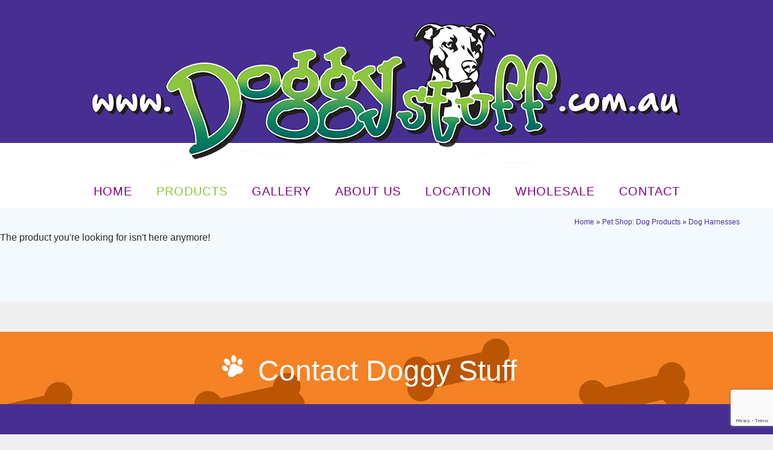

--- FILE ---
content_type: text/html; charset=UTF-8
request_url: https://www.doggystuff.com.au/pet-shop-dog-products/dog-harnesses/display/508-ezy-dog-chest-plate-harness-red-medium/
body_size: 5293
content:
<!DOCTYPE html><html xmlns='http://www.w3.org/1999/xhtml' xml:lang='en' lang='en'><head><title>Dog Harnesses In-Store and Online | Doggy Stuff Sale VIC - Melbourne &amp; Australia-wide DeliveryEzy Dog Chest Plate Harness Red medium | Doggy Stuff</title><script>(function(w,d,s,l,i){w[l]=w[l]||[];w[l].push({'gtm.start':new Date().getTime(),event:'gtm.js'});var f=d.getElementsByTagName(s)[0],j=d.createElement(s),dl=l!='dataLayer'?'&l='+l:'';j.async=true;j.src='https://www.googletagmanager.com/gtm.js?id='+i+dl;f.parentNode.insertBefore(j,f);})(window,document,'script','dataLayer','GTM-M89KFVJ');</script><meta http-equiv="Content-Type" content="text/html; charset=UTF-8" /><meta name="viewport" content="width=device-width, initial-scale=1, minimum-scale=1" /><meta name="description" content="The Chest Plate distributes the load evenly across the dog&#39;s chest rather than the throat, to make walks enjoyable for both you and your furry friend.

A Custom Fit your Dog

With an EVA chest support that moulds to the shape of your dog, every harness becomes a custom fit - there really isn&#39;t a more supportive and comfortable dog harness on the market. Thanks to the easy to adjust straps, the harness does not rub uncomfortably anywhere on the dog.&nbsp; The iconic shape of the chest plate itself has been meticulously designed and tested to fit every dog type, so whatever your breed - the Chest Plate Harness is the perfect choice.

Easy to Fit and Adjust&nbsp;

The one-click snap clips means that the harness can be put on quickly and with minimal hassle. The easy-to-adjust straps ensures that a snug, secure fit can be achieved whatever the dog size .

Free Car Restraint!&nbsp;

The Chest Plate Harness comes with our free Car Restraint, so you can reduce any in-car distractions whilst in transit.

Features:&nbsp;&nbsp;


	EVA Chest Plate forms to your dog for a custom fit
	Ergonomic shape to fit any dog
	Easy to fit and adjust
	Reflective Stitching for night time safety
	Rust-proof welded D-Ring keeps your dog attached to the leash

" /><meta name="keywords" content="Dog Harness, Car Harness, Doggy Stuff, Doggy Stuff Sale, Online Pet Shop, Online Pet Shop Melbourne, Online Pet Shop Australia, Pet Shop, Pet Supplies, Melbourne, Sale, Sale Victoria, Victoria, Dog Accessories, " /><meta name="author" content="UBC Web Design" /><meta name="dcterms.rightsHolder" content="Doggy Stuff - UBC Copyright &copy; 2011" /><meta name="robots" content="index,follow" /><meta http-equiv="X-UA-Compatible" content="IE=Edge" /><link rel="apple-touch-icon" sizes="57x57" href="https://www.doggystuff.com.au/apple-icon-57x57.png" /><link rel="apple-touch-icon" sizes="60x60" href="https://www.doggystuff.com.au/apple-icon-60x60.png" /><link rel="apple-touch-icon" sizes="72x72" href="https://www.doggystuff.com.au/apple-icon-72x72.png" /><link rel="apple-touch-icon" sizes="76x76" href="https://www.doggystuff.com.au/apple-icon-76x76.png" /><link rel="apple-touch-icon" sizes="114x114" href="https://www.doggystuff.com.au/apple-icon-114x114.png" /><link rel="apple-touch-icon" sizes="120x120" href="https://www.doggystuff.com.au/apple-icon-120x120.png" /><link rel="apple-touch-icon" sizes="144x144" href="https://www.doggystuff.com.au/apple-icon-144x144.png" /><link rel="apple-touch-icon" sizes="152x152" href="https://www.doggystuff.com.au/apple-icon-152x152.png" /><link rel="apple-touch-icon" sizes="180x180" href="https://www.doggystuff.com.au/apple-icon-180x180.png" /><link rel="icon" type="image/png" sizes="192x192" href="https://www.doggystuff.com.au/android-icon-192x192.png" /><link rel="icon" type="image/png" sizes="32x32" href="https://www.doggystuff.com.au/favicon-32x32.png" /><link rel="icon" type="image/png" sizes="96x96" href="https://www.doggystuff.com.au/favicon-96x96.png" /><link rel="icon" type="image/png" sizes="16x16" href="https://www.doggystuff.com.au/favicon-16x16.png" /><link rel="manifest" href="https://www.doggystuff.com.au/manifest.json" /><meta name="msapplication-TileColor" content="#ffffff" /><meta name="msapplication-TileImage" content="https://www.doggystuff.com.au/ms-icon-144x144.png" /><meta name="theme-color" content="#ffffff" /><meta property='og:title' content='Dog Harness, Car Harness, Doggy Stuff, Doggy Stuff Sale, Online Pet Shop, Online Pet Shop Melbourne, Online Pet Shop Australia, Pet Shop, Pet Supplies, Melbourne, Sale, Sale Victoria, Victoria, Dog Accessories, '/><meta property='og:description' content='The Chest Plate distributes the load evenly across the dog&#39;s chest rather than the throat, to make walks enjoyable for both you and your furry friend.

A Custom Fit your Dog

With an EVA chest support that moulds to the shape of your dog, every harness becomes a custom fit - there really isn&#39;t a more supportive and comfortable dog harness on the market. Thanks to the easy to adjust straps, the harness does not rub uncomfortably anywhere on the dog.&nbsp; The iconic shape of the chest plate itself has been meticulously designed and tested to fit every dog type, so whatever your breed - the Chest Plate Harness is the perfect choice.

Easy to Fit and Adjust&nbsp;

The one-click snap clips means that the harness can be put on quickly and with minimal hassle. The easy-to-adjust straps ensures that a snug, secure fit can be achieved whatever the dog size .

Free Car Restraint!&nbsp;

The Chest Plate Harness comes with our free Car Restraint, so you can reduce any in-car distractions whilst in transit.

Features:&nbsp;&nbsp;


	EVA Chest Plate forms to your dog for a custom fit
	Ergonomic shape to fit any dog
	Easy to fit and adjust
	Reflective Stitching for night time safety
	Rust-proof welded D-Ring keeps your dog attached to the leash

' /><meta property='og:url' content='https://www.doggystuff.com.au/' /><meta property='og:site_name' content='Dog Harnesses In-Store and Online | Doggy Stuff Sale VIC - Melbourne &amp; Australia-wide DeliveryEzy Dog Chest Plate Harness Red medium | Doggy Stuff'/><meta property='og:image' content='https://www.doggystuff.com.au/images/preview.jpg' /><meta property='og:image:secure_url' content='https://www.doggystuff.com.au/images/preview.jpg' /><meta property='og:image:type' content='image/jpeg' /><meta property='og:image:width' content='300' /><meta property='og:image:height' content='300' /><meta property='og:type' content='article'/><script src="https://use.fontawesome.com/a45477af11.js"></script><link rel="stylesheet" href="https://www.doggystuff.com.au/include/style.min.css?ver=1.01" /><link rel="stylesheet" href="https://www.doggystuff.com.au/include/grid.min.css" /><link rel="stylesheet" href="https://www.doggystuff.com.au/include/Main.min.css?ver=1.03" /><link rel="stylesheet" href="https://www.doggystuff.com.au/include/Lightbox.min.css" media="screen" /><script src="https://venus.ubcserver.com/~hosting/include/AceWebEngine-v4.min.js"></script><script src="https://code.jquery.com/jquery-3.4.1.min.js" integrity="sha256-CSXorXvZcTkaix6Yvo6HppcZGetbYMGWSFlBw8HfCJo=" crossorigin="anonymous"></script><script src="https://www.doggystuff.com.au/include/jquery-migrate-1.4.1.min.js"></script><script src="https://www.doggystuff.com.au/include/device.min.js"></script><script async src="https://www.googletagmanager.com/gtag/js?id=G-R30J95ENZF"></script><script>window.dataLayer=window.dataLayer||[];function gtag(){dataLayer.push(arguments);}gtag("js",new Date());gtag("config","G-R30J95ENZF");</script><script>(function(c,l,a,r,i,t,y){ c[a]=c[a]||function(){(c[a].q=c[a].q||[]).push(arguments)}; t=l.createElement(r);t.async=1;t.src='https://www.clarity.ms/tag/'+i; y=l.getElementsByTagName(r)[0];y.parentNode.insertBefore(t,y); })(window, document, 'clarity', 'script', '8mvo12yo87');</script><script src="https://www.google.com/recaptcha/api.js?render=6LduSYwfAAAAAE61zDL5FNeLtoUEb2qco5VSaSWz"></script></head><body data-path="https://www.doggystuff.com.au/"><noscript><iframe src='https://www.googletagmanager.com/ns.html?id=GTM-M89KFVJ' height='0' width='0' style='display:none;visibility:hidden'></iframe></noscript><div class='wrapper'><div class='page'><header id='header' class='header'><div class='container'><div class='brand'><a href='https://www.doggystuff.com.au/'><img class='logo' src='https://www.doggystuff.com.au/images/logo.png' alt='Doggy Stuff' title='Doggy Stuff' /></a></div></div><div id='stuck_container' class='stuck_container'><div id='menuh'><nav>
	<ul>
		<li>
			<a href="https://www.doggystuff.com.au/" target="_self" class="inactive">Home</a>
		</li>
		<li>
			<a href="https://www.doggystuff.com.au/pet-shop-dog-products/" target="_self" class="inactive active-child">Products</a>
		<ul>
			<li>
				<a href="https://www.doggystuff.com.au/pet-shop-dog-products/behaviour-and-training-products/" target="_self" class="inactive">Behaviour & Training</a>
			</li>
			<li>
				<a href="https://www.doggystuff.com.au/pet-shop-dog-products/dog-christmas-card-doggy-stuff/" target="_self" class="inactive">Christmas</a>
			</li>
			<li>
				<a href="https://www.doggystuff.com.au/pet-shop-dog-products/dog-harnesses/" target="_self" class="inactive active-child">Dog Harnesses</a>
			</li>
			<li>
				<a href="https://www.doggystuff.com.au/pet-shop-dog-products/sale/" target="_self" class="inactive">SALE</a>
			</li>
			<li>
				<a href="https://www.doggystuff.com.au/pet-shop-dog-products/dog-bed/" target="_self" class="inactive">Dog Beds</a>
			</li>
			<li>
				<a href="https://www.doggystuff.com.au/pet-shop-dog-products/pet-dog-bowls-for-small-medium-and-large-dogs-heavy-duty-stainless-steel-bowls-ceramic-bowls-glass-b/" target="_self" class="inactive">Dog Bowls</a>
			</li>
			<li>
				<a href="https://www.doggystuff.com.au/pet-shop-dog-products/collars-for-all-size-dogs-small-medium-large-leather-nylon-padded-webbing-and-greyhound-collars/" target="_self" class="inactive">Dog Collars</a>
			</li>
			<li>
				<a href="https://www.doggystuff.com.au/pet-shop-dog-products/dog_jackets/" target="_self" class="inactive">Dog Jackets</a>
			</li>
			<li>
				<a href="https://www.doggystuff.com.au/pet-shop-dog-products/premium-dry-food-for-dogs-rotations-is-free-from-corn-wheat-soy-no-artifical-preservatives-or-colour/" target="_self" class="inactive">Dry Dog Food</a>
			</li>
			<li>
				<a href="https://www.doggystuff.com.au/pet-shop-dog-products/flea_control-flea-treatments-for-your-dog-once-a-month-spot-on-tablets-flea-shampoo-flea-powder/" target="_self" class="inactive">Flea Control</a>
			</li>
			<li>
				<a href="https://www.doggystuff.com.au/pet-shop-dog-products/grooming_tools/" target="_self" class="inactive">Grooming Tools</a>
			</li>
			<li>
				<a href="https://www.doggystuff.com.au/pet-shop-dog-products/kennels/" target="_self" class="inactive">Dog Kennels</a>
			</li>
			<li>
				<a href="https://www.doggystuff.com.au/pet-shop-dog-products/leads/" target="_self" class="inactive">Dog Leads</a>
			</li>
			<li>
				<a href="https://www.doggystuff.com.au/pet-shop-dog-products/miscellaneous/" target="_self" class="inactive">Miscellaneous</a>
			</li>
			<li>
				<a href="https://www.doggystuff.com.au/pet-shop-dog-products/nutritional/" target="_self" class="inactive">Nutritional Supplements</a>
			</li>
			<li>
				<a href="https://www.doggystuff.com.au/pet-shop-dog-products/shampoo/" target="_self" class="inactive">Dog Shampoo</a>
			</li>
			<li>
				<a href="https://www.doggystuff.com.au/pet-shop-dog-products/toys/" target="_self" class="inactive">Dog Toys</a>
			</li>
			<li>
				<a href="https://www.doggystuff.com.au/pet-shop-dog-products/dog-biscuits-treats/" target="_self" class="inactive">Treats & Biscuits</a>
			</li>
		</ul>
		</li>
		<li>
			<a href="https://www.doggystuff.com.au/gallery/" target="_self" class="inactive">Gallery</a>
		</li>
		<li>
			<a href="https://www.doggystuff.com.au/about_us/" target="_self" class="inactive">About Us</a>
		<ul>
			<li>
				<a href="https://www.doggystuff.com.au/about_us/terms-and-conditions/" target="_self" class="inactive">Terms & Conditions</a>
			</li>
			<li>
				<a href="https://www.doggystuff.com.au/about_us/privacy-policy/" target="_self" class="inactive">Privacy Policy</a>
			</li>
			<li>
				<a href="https://www.doggystuff.com.au/about_us/disclaimer/" target="_self" class="inactive">Disclaimer</a>
			</li>
		</ul>
		</li>
		<li>
			<a href="https://www.doggystuff.com.au/location/" target="_self" class="inactive">Location</a>
		</li>
		<li>
			<a href="https://www.doggystuff.com.au/wholesale_enquiries/" target="_self" class="inactive">Wholesale</a>
		</li>
		<li>
			<a href="https://www.doggystuff.com.au/contact/" target="_self" class="inactive">Contact</a>
		</li>
	</ul>
</nav>
</div><!-- menuh --></div></header><div class='grid-4'><div class='container'><div class='row left-xs'><div class='pagetree'><p><a href='https://www.doggystuff.com.au/'>Home</a> &raquo; <a href='https://www.doggystuff.com.au/pet-shop-dog-products/'>Pet Shop: Dog Products</a> &raquo; <a href='https://www.doggystuff.com.au/pet-shop-dog-products/dog-harnesses/'>Dog Harnesses</a></p></div></div></div></div><p>The product you&#39;re looking for isn&#39;t here anymore!</p></div></div></div><!-- row leftr-xs--></div><!-- grid-4--></div><div class='grid-5'><div class='container'><div class='row left-xs'><div class='Grid-cell animatedParent'><div class='col-xs-14'><div id='contact'><ul class='marked-list'><li><a href='https://www.doggystuff.com.au/contact' >Contact Doggy Stuff</a></li></ul></div></div></div></div><!-- row left-xs--></div></div><div class='bg-wrap'><div class='well-02 box-03'><div class='container'><div class='row'><div class='grid_5 wow fadeInUp'><h4>About Us</h4><div class='row'><div class='grid_2'><img src='https://www.doggystuff.com.au/images/page-1_img08.jpg' alt=''></div><div class='grid_3'><p>We are a Pet Shop with a difference!</p><p>We are dog lovers ourselves and have 2 very well loved dogs. We wouldn&#39;t sell anything that we wouldn't use on our own dogs.</p><a class='btn3' href='#'>read more...</a></div></div></div><div class='grid_3 wow fadeInRight'><h4>Links</h4><div class='col col1'><div role="navigation">
	<ul>
		<li>
			<a href="https://www.doggystuff.com.au/pet-shop-dog-products/" class="inactive" target="_self">Products</a>
		</li>
		<li>
			<a href="https://www.doggystuff.com.au/gallery/" class="inactive" target="_self">Gallery</a>
		</li>
		<li>
			<a href="https://www.doggystuff.com.au/about_us/" class="inactive" target="_self">About Us</a>
		</li>
		<li>
			<a href="https://www.doggystuff.com.au/location/" class="inactive" target="_self">Location</a>
		</li>
		<li>
			<a href="https://www.doggystuff.com.au/wholesale_enquiries/" class="inactive" target="_self">Wholesale</a>
		</li>
		<li>
			<a href="https://www.doggystuff.com.au/contact/" class="inactive" target="_self">Contact</a>
		</li>
	</ul>
</div>
</div><!--col col1--></div><div class='grid_4 wow fadeInLeft'><div class='brand'><img src='https://www.doggystuff.com.au/images/logo_sml.png' alt=''><div class=''><span class='map-icon'><a target='_blank' href='https://goo.gl/maps/nkV84L3W6p72'>81 Macarthur Street,<br />Sale VIC 3850</a></span><br/><span class='phone-icon'>Phone:&nbsp;<a class='number_link' href='tel:0351433238'>03 5143 3238</a></span><br/><span class='fax-icon'>Fax:&nbsp;&nbsp;&nbsp;&nbsp;&nbsp;<a class='number_link' href='tel:0351433238'>03 5143 3238</a></span><br/><span class='mail-icon'> Email:&nbsp;<a href="&#109;&#97;i&#108;&#116;o&#58;&#105;&#110;&#102;o&#64;&#100;&#111;g&#103;&#121;&#115;t&#117;&#102;&#102;.&#99;&#111;&#109;.&#97;&#117;">&#105;&#110;&#102;o&#64;&#100;&#111;g&#103;&#121;&#115;t&#117;&#102;&#102;.&#99;&#111;&#109;.&#97;&#117;</a></span></div><hr><div id='sociallinkslower'><a target="_blank" href="https://goo.gl/maps/nkV84L3W6p72"><img src="https://www.doggystuff.com.au/images/social/map-icon-white.png" alt="Our Location on Google maps" title="Our Location on Google maps" /></a><a target="_blank" href="http://www.facebook.com/pages/Doggy-Stuff/133364266701327"><img src="https://www.doggystuff.com.au/images/social/facebook-icon-white.png" alt="Follow us on Facebook" title="Follow us on Facebook" /></a></div><!--sociallinkslower--></div></div></div></div><div class='map'><p><iframe src='https://www.google.com/maps/embed?pb=!1m18!1m12!1m3!1d6279.103356727899!2d147.066463!3d-38.104098!2m3!1f0!2f0!3f0!3m2!1i1024!2i768!4f13.1!3m3!1m2!1s0x6b2f2fa80db5286f%3A0x6d8eb5c47e2eb633!2s81+MacArthur+St%2C+Sale+VIC+3850%2C+Australia!5e0!3m2!1sen!2sus!4v1512022784628'></iframe></p></div></div><footer id='footer' class='footer'><div class='container'><div class='footer_cnt'><p class='footer-brand'><a href='https://www.doggystuff.com.au/about_us/privacy-policy'>Privacy</a> | <a href='https://www.doggystuff.com.au/about_us/terms-and-conditions'>Terms & Conditions</a> | <a href='https://www.doggystuff.com.au/site-analysis'>Sitemap</a> | 2011 - 2026 &copy; Doggy Stuff | www.doggystuff.com.au - All Rights Reserved | Design by <a href='http://www.ubcwebdesign.com.au/' target='_blank' title='Web Design &amp; Development in Regional Victoria'>UBC Web Design</a><img src='https://venus.ubcserver.com/~hosting/images/logo-footer.png' alt='UBC Web Design logo' /></div></div></footer></div></div></div><script>
// Run jQuery Code only when jQuery is available

if (typeof jQuery !== 'undefined') {
	function collapse_menu(elem)
	{
		// Get viewport width
		var vpWidth = jQuery(window).width();

		// Add Show Menu Button
		if (!jQuery("#toggleMenu").length)
		{
			jQuery("<div id='toggleMenu'>Menu</div>").insertBefore(elem).hide();
		}

		// Expand or collapse menu based on viewport width
		if (vpWidth <= 640 && !jQuery(elem).hasClass("collapsed"))
		{
			jQuery("#toggleMenu").show();
			jQuery(elem).slideToggle("fast").addClass("collapsed");
		}
		else if (vpWidth > 640 && jQuery(elem).hasClass("collapsed"))
		{
			jQuery("#toggleMenu").hide();
			jQuery(elem).show().removeClass("collapsed");
		}
	}

	jQuery(document).ready(function() {

		// PRODUCT FILTERING

		// Hide all options that should be hidden
		jQuery(".filterHide").slideToggle("fast");

		// Toggle filters once heading is selected
		jQuery(".filterHead").click(function() {
			jQuery(this).siblings(".filterOpts").slideToggle("fast");
		});

		// MENU COLLAPSE CODE

		// Element to collapse
		var menu_elem = jQuery("#menuh > nav");

		// Collapse Menu on page load
		collapse_menu(menu_elem);

		// Collapse Menu on window resize
		jQuery(window).resize(function() {
			collapse_menu(menu_elem);
		});

		// Toggle expandable menu
		jQuery("#toggleMenu").on("click", function() {
			if (jQuery(menu_elem).hasClass("collapsed")) {
				jQuery(menu_elem).slideToggle("fast", "linear");
			}
		});

		// END MENU COLLAPSE
	});
}
</script><script src="https://www.doggystuff.com.au/include/jquery.cookie.min.js"></script><script src="https://www.doggystuff.com.au/include/jquery.easing.1.3.min.js"></script><script src="https://www.doggystuff.com.au/include/jquery.fancybox.min.js"></script><script src="https://www.doggystuff.com.au/include/jquery.fancybox-media.min.js"></script><script src="https://www.doggystuff.com.au/include/jquery.fancybox-buttons.min.js"></script><script src="https://www.doggystuff.com.au/include/jquery.rd-parallax.min.js"></script><script src="https://www.doggystuff.com.au/include/tmstickup.min.js"></script><script src="https://www.doggystuff.com.au/include/jquery.ui.totop.min.js"></script><script src="https://www.doggystuff.com.au/include/jquery.equalheights.min.js"></script><script src="https://www.doggystuff.com.au/include/jquery.mobilemenu.min.js"></script><script src="https://www.doggystuff.com.au/include/wow.min.js"></script><script src="https://www.doggystuff.com.au/include/Lightbox.min.js"></script></body></html><!-- 0.1172 -->



--- FILE ---
content_type: text/html; charset=utf-8
request_url: https://www.google.com/recaptcha/api2/anchor?ar=1&k=6LduSYwfAAAAAE61zDL5FNeLtoUEb2qco5VSaSWz&co=aHR0cHM6Ly93d3cuZG9nZ3lzdHVmZi5jb20uYXU6NDQz&hl=en&v=PoyoqOPhxBO7pBk68S4YbpHZ&size=invisible&anchor-ms=20000&execute-ms=30000&cb=we4y9dmhpc4l
body_size: 48654
content:
<!DOCTYPE HTML><html dir="ltr" lang="en"><head><meta http-equiv="Content-Type" content="text/html; charset=UTF-8">
<meta http-equiv="X-UA-Compatible" content="IE=edge">
<title>reCAPTCHA</title>
<style type="text/css">
/* cyrillic-ext */
@font-face {
  font-family: 'Roboto';
  font-style: normal;
  font-weight: 400;
  font-stretch: 100%;
  src: url(//fonts.gstatic.com/s/roboto/v48/KFO7CnqEu92Fr1ME7kSn66aGLdTylUAMa3GUBHMdazTgWw.woff2) format('woff2');
  unicode-range: U+0460-052F, U+1C80-1C8A, U+20B4, U+2DE0-2DFF, U+A640-A69F, U+FE2E-FE2F;
}
/* cyrillic */
@font-face {
  font-family: 'Roboto';
  font-style: normal;
  font-weight: 400;
  font-stretch: 100%;
  src: url(//fonts.gstatic.com/s/roboto/v48/KFO7CnqEu92Fr1ME7kSn66aGLdTylUAMa3iUBHMdazTgWw.woff2) format('woff2');
  unicode-range: U+0301, U+0400-045F, U+0490-0491, U+04B0-04B1, U+2116;
}
/* greek-ext */
@font-face {
  font-family: 'Roboto';
  font-style: normal;
  font-weight: 400;
  font-stretch: 100%;
  src: url(//fonts.gstatic.com/s/roboto/v48/KFO7CnqEu92Fr1ME7kSn66aGLdTylUAMa3CUBHMdazTgWw.woff2) format('woff2');
  unicode-range: U+1F00-1FFF;
}
/* greek */
@font-face {
  font-family: 'Roboto';
  font-style: normal;
  font-weight: 400;
  font-stretch: 100%;
  src: url(//fonts.gstatic.com/s/roboto/v48/KFO7CnqEu92Fr1ME7kSn66aGLdTylUAMa3-UBHMdazTgWw.woff2) format('woff2');
  unicode-range: U+0370-0377, U+037A-037F, U+0384-038A, U+038C, U+038E-03A1, U+03A3-03FF;
}
/* math */
@font-face {
  font-family: 'Roboto';
  font-style: normal;
  font-weight: 400;
  font-stretch: 100%;
  src: url(//fonts.gstatic.com/s/roboto/v48/KFO7CnqEu92Fr1ME7kSn66aGLdTylUAMawCUBHMdazTgWw.woff2) format('woff2');
  unicode-range: U+0302-0303, U+0305, U+0307-0308, U+0310, U+0312, U+0315, U+031A, U+0326-0327, U+032C, U+032F-0330, U+0332-0333, U+0338, U+033A, U+0346, U+034D, U+0391-03A1, U+03A3-03A9, U+03B1-03C9, U+03D1, U+03D5-03D6, U+03F0-03F1, U+03F4-03F5, U+2016-2017, U+2034-2038, U+203C, U+2040, U+2043, U+2047, U+2050, U+2057, U+205F, U+2070-2071, U+2074-208E, U+2090-209C, U+20D0-20DC, U+20E1, U+20E5-20EF, U+2100-2112, U+2114-2115, U+2117-2121, U+2123-214F, U+2190, U+2192, U+2194-21AE, U+21B0-21E5, U+21F1-21F2, U+21F4-2211, U+2213-2214, U+2216-22FF, U+2308-230B, U+2310, U+2319, U+231C-2321, U+2336-237A, U+237C, U+2395, U+239B-23B7, U+23D0, U+23DC-23E1, U+2474-2475, U+25AF, U+25B3, U+25B7, U+25BD, U+25C1, U+25CA, U+25CC, U+25FB, U+266D-266F, U+27C0-27FF, U+2900-2AFF, U+2B0E-2B11, U+2B30-2B4C, U+2BFE, U+3030, U+FF5B, U+FF5D, U+1D400-1D7FF, U+1EE00-1EEFF;
}
/* symbols */
@font-face {
  font-family: 'Roboto';
  font-style: normal;
  font-weight: 400;
  font-stretch: 100%;
  src: url(//fonts.gstatic.com/s/roboto/v48/KFO7CnqEu92Fr1ME7kSn66aGLdTylUAMaxKUBHMdazTgWw.woff2) format('woff2');
  unicode-range: U+0001-000C, U+000E-001F, U+007F-009F, U+20DD-20E0, U+20E2-20E4, U+2150-218F, U+2190, U+2192, U+2194-2199, U+21AF, U+21E6-21F0, U+21F3, U+2218-2219, U+2299, U+22C4-22C6, U+2300-243F, U+2440-244A, U+2460-24FF, U+25A0-27BF, U+2800-28FF, U+2921-2922, U+2981, U+29BF, U+29EB, U+2B00-2BFF, U+4DC0-4DFF, U+FFF9-FFFB, U+10140-1018E, U+10190-1019C, U+101A0, U+101D0-101FD, U+102E0-102FB, U+10E60-10E7E, U+1D2C0-1D2D3, U+1D2E0-1D37F, U+1F000-1F0FF, U+1F100-1F1AD, U+1F1E6-1F1FF, U+1F30D-1F30F, U+1F315, U+1F31C, U+1F31E, U+1F320-1F32C, U+1F336, U+1F378, U+1F37D, U+1F382, U+1F393-1F39F, U+1F3A7-1F3A8, U+1F3AC-1F3AF, U+1F3C2, U+1F3C4-1F3C6, U+1F3CA-1F3CE, U+1F3D4-1F3E0, U+1F3ED, U+1F3F1-1F3F3, U+1F3F5-1F3F7, U+1F408, U+1F415, U+1F41F, U+1F426, U+1F43F, U+1F441-1F442, U+1F444, U+1F446-1F449, U+1F44C-1F44E, U+1F453, U+1F46A, U+1F47D, U+1F4A3, U+1F4B0, U+1F4B3, U+1F4B9, U+1F4BB, U+1F4BF, U+1F4C8-1F4CB, U+1F4D6, U+1F4DA, U+1F4DF, U+1F4E3-1F4E6, U+1F4EA-1F4ED, U+1F4F7, U+1F4F9-1F4FB, U+1F4FD-1F4FE, U+1F503, U+1F507-1F50B, U+1F50D, U+1F512-1F513, U+1F53E-1F54A, U+1F54F-1F5FA, U+1F610, U+1F650-1F67F, U+1F687, U+1F68D, U+1F691, U+1F694, U+1F698, U+1F6AD, U+1F6B2, U+1F6B9-1F6BA, U+1F6BC, U+1F6C6-1F6CF, U+1F6D3-1F6D7, U+1F6E0-1F6EA, U+1F6F0-1F6F3, U+1F6F7-1F6FC, U+1F700-1F7FF, U+1F800-1F80B, U+1F810-1F847, U+1F850-1F859, U+1F860-1F887, U+1F890-1F8AD, U+1F8B0-1F8BB, U+1F8C0-1F8C1, U+1F900-1F90B, U+1F93B, U+1F946, U+1F984, U+1F996, U+1F9E9, U+1FA00-1FA6F, U+1FA70-1FA7C, U+1FA80-1FA89, U+1FA8F-1FAC6, U+1FACE-1FADC, U+1FADF-1FAE9, U+1FAF0-1FAF8, U+1FB00-1FBFF;
}
/* vietnamese */
@font-face {
  font-family: 'Roboto';
  font-style: normal;
  font-weight: 400;
  font-stretch: 100%;
  src: url(//fonts.gstatic.com/s/roboto/v48/KFO7CnqEu92Fr1ME7kSn66aGLdTylUAMa3OUBHMdazTgWw.woff2) format('woff2');
  unicode-range: U+0102-0103, U+0110-0111, U+0128-0129, U+0168-0169, U+01A0-01A1, U+01AF-01B0, U+0300-0301, U+0303-0304, U+0308-0309, U+0323, U+0329, U+1EA0-1EF9, U+20AB;
}
/* latin-ext */
@font-face {
  font-family: 'Roboto';
  font-style: normal;
  font-weight: 400;
  font-stretch: 100%;
  src: url(//fonts.gstatic.com/s/roboto/v48/KFO7CnqEu92Fr1ME7kSn66aGLdTylUAMa3KUBHMdazTgWw.woff2) format('woff2');
  unicode-range: U+0100-02BA, U+02BD-02C5, U+02C7-02CC, U+02CE-02D7, U+02DD-02FF, U+0304, U+0308, U+0329, U+1D00-1DBF, U+1E00-1E9F, U+1EF2-1EFF, U+2020, U+20A0-20AB, U+20AD-20C0, U+2113, U+2C60-2C7F, U+A720-A7FF;
}
/* latin */
@font-face {
  font-family: 'Roboto';
  font-style: normal;
  font-weight: 400;
  font-stretch: 100%;
  src: url(//fonts.gstatic.com/s/roboto/v48/KFO7CnqEu92Fr1ME7kSn66aGLdTylUAMa3yUBHMdazQ.woff2) format('woff2');
  unicode-range: U+0000-00FF, U+0131, U+0152-0153, U+02BB-02BC, U+02C6, U+02DA, U+02DC, U+0304, U+0308, U+0329, U+2000-206F, U+20AC, U+2122, U+2191, U+2193, U+2212, U+2215, U+FEFF, U+FFFD;
}
/* cyrillic-ext */
@font-face {
  font-family: 'Roboto';
  font-style: normal;
  font-weight: 500;
  font-stretch: 100%;
  src: url(//fonts.gstatic.com/s/roboto/v48/KFO7CnqEu92Fr1ME7kSn66aGLdTylUAMa3GUBHMdazTgWw.woff2) format('woff2');
  unicode-range: U+0460-052F, U+1C80-1C8A, U+20B4, U+2DE0-2DFF, U+A640-A69F, U+FE2E-FE2F;
}
/* cyrillic */
@font-face {
  font-family: 'Roboto';
  font-style: normal;
  font-weight: 500;
  font-stretch: 100%;
  src: url(//fonts.gstatic.com/s/roboto/v48/KFO7CnqEu92Fr1ME7kSn66aGLdTylUAMa3iUBHMdazTgWw.woff2) format('woff2');
  unicode-range: U+0301, U+0400-045F, U+0490-0491, U+04B0-04B1, U+2116;
}
/* greek-ext */
@font-face {
  font-family: 'Roboto';
  font-style: normal;
  font-weight: 500;
  font-stretch: 100%;
  src: url(//fonts.gstatic.com/s/roboto/v48/KFO7CnqEu92Fr1ME7kSn66aGLdTylUAMa3CUBHMdazTgWw.woff2) format('woff2');
  unicode-range: U+1F00-1FFF;
}
/* greek */
@font-face {
  font-family: 'Roboto';
  font-style: normal;
  font-weight: 500;
  font-stretch: 100%;
  src: url(//fonts.gstatic.com/s/roboto/v48/KFO7CnqEu92Fr1ME7kSn66aGLdTylUAMa3-UBHMdazTgWw.woff2) format('woff2');
  unicode-range: U+0370-0377, U+037A-037F, U+0384-038A, U+038C, U+038E-03A1, U+03A3-03FF;
}
/* math */
@font-face {
  font-family: 'Roboto';
  font-style: normal;
  font-weight: 500;
  font-stretch: 100%;
  src: url(//fonts.gstatic.com/s/roboto/v48/KFO7CnqEu92Fr1ME7kSn66aGLdTylUAMawCUBHMdazTgWw.woff2) format('woff2');
  unicode-range: U+0302-0303, U+0305, U+0307-0308, U+0310, U+0312, U+0315, U+031A, U+0326-0327, U+032C, U+032F-0330, U+0332-0333, U+0338, U+033A, U+0346, U+034D, U+0391-03A1, U+03A3-03A9, U+03B1-03C9, U+03D1, U+03D5-03D6, U+03F0-03F1, U+03F4-03F5, U+2016-2017, U+2034-2038, U+203C, U+2040, U+2043, U+2047, U+2050, U+2057, U+205F, U+2070-2071, U+2074-208E, U+2090-209C, U+20D0-20DC, U+20E1, U+20E5-20EF, U+2100-2112, U+2114-2115, U+2117-2121, U+2123-214F, U+2190, U+2192, U+2194-21AE, U+21B0-21E5, U+21F1-21F2, U+21F4-2211, U+2213-2214, U+2216-22FF, U+2308-230B, U+2310, U+2319, U+231C-2321, U+2336-237A, U+237C, U+2395, U+239B-23B7, U+23D0, U+23DC-23E1, U+2474-2475, U+25AF, U+25B3, U+25B7, U+25BD, U+25C1, U+25CA, U+25CC, U+25FB, U+266D-266F, U+27C0-27FF, U+2900-2AFF, U+2B0E-2B11, U+2B30-2B4C, U+2BFE, U+3030, U+FF5B, U+FF5D, U+1D400-1D7FF, U+1EE00-1EEFF;
}
/* symbols */
@font-face {
  font-family: 'Roboto';
  font-style: normal;
  font-weight: 500;
  font-stretch: 100%;
  src: url(//fonts.gstatic.com/s/roboto/v48/KFO7CnqEu92Fr1ME7kSn66aGLdTylUAMaxKUBHMdazTgWw.woff2) format('woff2');
  unicode-range: U+0001-000C, U+000E-001F, U+007F-009F, U+20DD-20E0, U+20E2-20E4, U+2150-218F, U+2190, U+2192, U+2194-2199, U+21AF, U+21E6-21F0, U+21F3, U+2218-2219, U+2299, U+22C4-22C6, U+2300-243F, U+2440-244A, U+2460-24FF, U+25A0-27BF, U+2800-28FF, U+2921-2922, U+2981, U+29BF, U+29EB, U+2B00-2BFF, U+4DC0-4DFF, U+FFF9-FFFB, U+10140-1018E, U+10190-1019C, U+101A0, U+101D0-101FD, U+102E0-102FB, U+10E60-10E7E, U+1D2C0-1D2D3, U+1D2E0-1D37F, U+1F000-1F0FF, U+1F100-1F1AD, U+1F1E6-1F1FF, U+1F30D-1F30F, U+1F315, U+1F31C, U+1F31E, U+1F320-1F32C, U+1F336, U+1F378, U+1F37D, U+1F382, U+1F393-1F39F, U+1F3A7-1F3A8, U+1F3AC-1F3AF, U+1F3C2, U+1F3C4-1F3C6, U+1F3CA-1F3CE, U+1F3D4-1F3E0, U+1F3ED, U+1F3F1-1F3F3, U+1F3F5-1F3F7, U+1F408, U+1F415, U+1F41F, U+1F426, U+1F43F, U+1F441-1F442, U+1F444, U+1F446-1F449, U+1F44C-1F44E, U+1F453, U+1F46A, U+1F47D, U+1F4A3, U+1F4B0, U+1F4B3, U+1F4B9, U+1F4BB, U+1F4BF, U+1F4C8-1F4CB, U+1F4D6, U+1F4DA, U+1F4DF, U+1F4E3-1F4E6, U+1F4EA-1F4ED, U+1F4F7, U+1F4F9-1F4FB, U+1F4FD-1F4FE, U+1F503, U+1F507-1F50B, U+1F50D, U+1F512-1F513, U+1F53E-1F54A, U+1F54F-1F5FA, U+1F610, U+1F650-1F67F, U+1F687, U+1F68D, U+1F691, U+1F694, U+1F698, U+1F6AD, U+1F6B2, U+1F6B9-1F6BA, U+1F6BC, U+1F6C6-1F6CF, U+1F6D3-1F6D7, U+1F6E0-1F6EA, U+1F6F0-1F6F3, U+1F6F7-1F6FC, U+1F700-1F7FF, U+1F800-1F80B, U+1F810-1F847, U+1F850-1F859, U+1F860-1F887, U+1F890-1F8AD, U+1F8B0-1F8BB, U+1F8C0-1F8C1, U+1F900-1F90B, U+1F93B, U+1F946, U+1F984, U+1F996, U+1F9E9, U+1FA00-1FA6F, U+1FA70-1FA7C, U+1FA80-1FA89, U+1FA8F-1FAC6, U+1FACE-1FADC, U+1FADF-1FAE9, U+1FAF0-1FAF8, U+1FB00-1FBFF;
}
/* vietnamese */
@font-face {
  font-family: 'Roboto';
  font-style: normal;
  font-weight: 500;
  font-stretch: 100%;
  src: url(//fonts.gstatic.com/s/roboto/v48/KFO7CnqEu92Fr1ME7kSn66aGLdTylUAMa3OUBHMdazTgWw.woff2) format('woff2');
  unicode-range: U+0102-0103, U+0110-0111, U+0128-0129, U+0168-0169, U+01A0-01A1, U+01AF-01B0, U+0300-0301, U+0303-0304, U+0308-0309, U+0323, U+0329, U+1EA0-1EF9, U+20AB;
}
/* latin-ext */
@font-face {
  font-family: 'Roboto';
  font-style: normal;
  font-weight: 500;
  font-stretch: 100%;
  src: url(//fonts.gstatic.com/s/roboto/v48/KFO7CnqEu92Fr1ME7kSn66aGLdTylUAMa3KUBHMdazTgWw.woff2) format('woff2');
  unicode-range: U+0100-02BA, U+02BD-02C5, U+02C7-02CC, U+02CE-02D7, U+02DD-02FF, U+0304, U+0308, U+0329, U+1D00-1DBF, U+1E00-1E9F, U+1EF2-1EFF, U+2020, U+20A0-20AB, U+20AD-20C0, U+2113, U+2C60-2C7F, U+A720-A7FF;
}
/* latin */
@font-face {
  font-family: 'Roboto';
  font-style: normal;
  font-weight: 500;
  font-stretch: 100%;
  src: url(//fonts.gstatic.com/s/roboto/v48/KFO7CnqEu92Fr1ME7kSn66aGLdTylUAMa3yUBHMdazQ.woff2) format('woff2');
  unicode-range: U+0000-00FF, U+0131, U+0152-0153, U+02BB-02BC, U+02C6, U+02DA, U+02DC, U+0304, U+0308, U+0329, U+2000-206F, U+20AC, U+2122, U+2191, U+2193, U+2212, U+2215, U+FEFF, U+FFFD;
}
/* cyrillic-ext */
@font-face {
  font-family: 'Roboto';
  font-style: normal;
  font-weight: 900;
  font-stretch: 100%;
  src: url(//fonts.gstatic.com/s/roboto/v48/KFO7CnqEu92Fr1ME7kSn66aGLdTylUAMa3GUBHMdazTgWw.woff2) format('woff2');
  unicode-range: U+0460-052F, U+1C80-1C8A, U+20B4, U+2DE0-2DFF, U+A640-A69F, U+FE2E-FE2F;
}
/* cyrillic */
@font-face {
  font-family: 'Roboto';
  font-style: normal;
  font-weight: 900;
  font-stretch: 100%;
  src: url(//fonts.gstatic.com/s/roboto/v48/KFO7CnqEu92Fr1ME7kSn66aGLdTylUAMa3iUBHMdazTgWw.woff2) format('woff2');
  unicode-range: U+0301, U+0400-045F, U+0490-0491, U+04B0-04B1, U+2116;
}
/* greek-ext */
@font-face {
  font-family: 'Roboto';
  font-style: normal;
  font-weight: 900;
  font-stretch: 100%;
  src: url(//fonts.gstatic.com/s/roboto/v48/KFO7CnqEu92Fr1ME7kSn66aGLdTylUAMa3CUBHMdazTgWw.woff2) format('woff2');
  unicode-range: U+1F00-1FFF;
}
/* greek */
@font-face {
  font-family: 'Roboto';
  font-style: normal;
  font-weight: 900;
  font-stretch: 100%;
  src: url(//fonts.gstatic.com/s/roboto/v48/KFO7CnqEu92Fr1ME7kSn66aGLdTylUAMa3-UBHMdazTgWw.woff2) format('woff2');
  unicode-range: U+0370-0377, U+037A-037F, U+0384-038A, U+038C, U+038E-03A1, U+03A3-03FF;
}
/* math */
@font-face {
  font-family: 'Roboto';
  font-style: normal;
  font-weight: 900;
  font-stretch: 100%;
  src: url(//fonts.gstatic.com/s/roboto/v48/KFO7CnqEu92Fr1ME7kSn66aGLdTylUAMawCUBHMdazTgWw.woff2) format('woff2');
  unicode-range: U+0302-0303, U+0305, U+0307-0308, U+0310, U+0312, U+0315, U+031A, U+0326-0327, U+032C, U+032F-0330, U+0332-0333, U+0338, U+033A, U+0346, U+034D, U+0391-03A1, U+03A3-03A9, U+03B1-03C9, U+03D1, U+03D5-03D6, U+03F0-03F1, U+03F4-03F5, U+2016-2017, U+2034-2038, U+203C, U+2040, U+2043, U+2047, U+2050, U+2057, U+205F, U+2070-2071, U+2074-208E, U+2090-209C, U+20D0-20DC, U+20E1, U+20E5-20EF, U+2100-2112, U+2114-2115, U+2117-2121, U+2123-214F, U+2190, U+2192, U+2194-21AE, U+21B0-21E5, U+21F1-21F2, U+21F4-2211, U+2213-2214, U+2216-22FF, U+2308-230B, U+2310, U+2319, U+231C-2321, U+2336-237A, U+237C, U+2395, U+239B-23B7, U+23D0, U+23DC-23E1, U+2474-2475, U+25AF, U+25B3, U+25B7, U+25BD, U+25C1, U+25CA, U+25CC, U+25FB, U+266D-266F, U+27C0-27FF, U+2900-2AFF, U+2B0E-2B11, U+2B30-2B4C, U+2BFE, U+3030, U+FF5B, U+FF5D, U+1D400-1D7FF, U+1EE00-1EEFF;
}
/* symbols */
@font-face {
  font-family: 'Roboto';
  font-style: normal;
  font-weight: 900;
  font-stretch: 100%;
  src: url(//fonts.gstatic.com/s/roboto/v48/KFO7CnqEu92Fr1ME7kSn66aGLdTylUAMaxKUBHMdazTgWw.woff2) format('woff2');
  unicode-range: U+0001-000C, U+000E-001F, U+007F-009F, U+20DD-20E0, U+20E2-20E4, U+2150-218F, U+2190, U+2192, U+2194-2199, U+21AF, U+21E6-21F0, U+21F3, U+2218-2219, U+2299, U+22C4-22C6, U+2300-243F, U+2440-244A, U+2460-24FF, U+25A0-27BF, U+2800-28FF, U+2921-2922, U+2981, U+29BF, U+29EB, U+2B00-2BFF, U+4DC0-4DFF, U+FFF9-FFFB, U+10140-1018E, U+10190-1019C, U+101A0, U+101D0-101FD, U+102E0-102FB, U+10E60-10E7E, U+1D2C0-1D2D3, U+1D2E0-1D37F, U+1F000-1F0FF, U+1F100-1F1AD, U+1F1E6-1F1FF, U+1F30D-1F30F, U+1F315, U+1F31C, U+1F31E, U+1F320-1F32C, U+1F336, U+1F378, U+1F37D, U+1F382, U+1F393-1F39F, U+1F3A7-1F3A8, U+1F3AC-1F3AF, U+1F3C2, U+1F3C4-1F3C6, U+1F3CA-1F3CE, U+1F3D4-1F3E0, U+1F3ED, U+1F3F1-1F3F3, U+1F3F5-1F3F7, U+1F408, U+1F415, U+1F41F, U+1F426, U+1F43F, U+1F441-1F442, U+1F444, U+1F446-1F449, U+1F44C-1F44E, U+1F453, U+1F46A, U+1F47D, U+1F4A3, U+1F4B0, U+1F4B3, U+1F4B9, U+1F4BB, U+1F4BF, U+1F4C8-1F4CB, U+1F4D6, U+1F4DA, U+1F4DF, U+1F4E3-1F4E6, U+1F4EA-1F4ED, U+1F4F7, U+1F4F9-1F4FB, U+1F4FD-1F4FE, U+1F503, U+1F507-1F50B, U+1F50D, U+1F512-1F513, U+1F53E-1F54A, U+1F54F-1F5FA, U+1F610, U+1F650-1F67F, U+1F687, U+1F68D, U+1F691, U+1F694, U+1F698, U+1F6AD, U+1F6B2, U+1F6B9-1F6BA, U+1F6BC, U+1F6C6-1F6CF, U+1F6D3-1F6D7, U+1F6E0-1F6EA, U+1F6F0-1F6F3, U+1F6F7-1F6FC, U+1F700-1F7FF, U+1F800-1F80B, U+1F810-1F847, U+1F850-1F859, U+1F860-1F887, U+1F890-1F8AD, U+1F8B0-1F8BB, U+1F8C0-1F8C1, U+1F900-1F90B, U+1F93B, U+1F946, U+1F984, U+1F996, U+1F9E9, U+1FA00-1FA6F, U+1FA70-1FA7C, U+1FA80-1FA89, U+1FA8F-1FAC6, U+1FACE-1FADC, U+1FADF-1FAE9, U+1FAF0-1FAF8, U+1FB00-1FBFF;
}
/* vietnamese */
@font-face {
  font-family: 'Roboto';
  font-style: normal;
  font-weight: 900;
  font-stretch: 100%;
  src: url(//fonts.gstatic.com/s/roboto/v48/KFO7CnqEu92Fr1ME7kSn66aGLdTylUAMa3OUBHMdazTgWw.woff2) format('woff2');
  unicode-range: U+0102-0103, U+0110-0111, U+0128-0129, U+0168-0169, U+01A0-01A1, U+01AF-01B0, U+0300-0301, U+0303-0304, U+0308-0309, U+0323, U+0329, U+1EA0-1EF9, U+20AB;
}
/* latin-ext */
@font-face {
  font-family: 'Roboto';
  font-style: normal;
  font-weight: 900;
  font-stretch: 100%;
  src: url(//fonts.gstatic.com/s/roboto/v48/KFO7CnqEu92Fr1ME7kSn66aGLdTylUAMa3KUBHMdazTgWw.woff2) format('woff2');
  unicode-range: U+0100-02BA, U+02BD-02C5, U+02C7-02CC, U+02CE-02D7, U+02DD-02FF, U+0304, U+0308, U+0329, U+1D00-1DBF, U+1E00-1E9F, U+1EF2-1EFF, U+2020, U+20A0-20AB, U+20AD-20C0, U+2113, U+2C60-2C7F, U+A720-A7FF;
}
/* latin */
@font-face {
  font-family: 'Roboto';
  font-style: normal;
  font-weight: 900;
  font-stretch: 100%;
  src: url(//fonts.gstatic.com/s/roboto/v48/KFO7CnqEu92Fr1ME7kSn66aGLdTylUAMa3yUBHMdazQ.woff2) format('woff2');
  unicode-range: U+0000-00FF, U+0131, U+0152-0153, U+02BB-02BC, U+02C6, U+02DA, U+02DC, U+0304, U+0308, U+0329, U+2000-206F, U+20AC, U+2122, U+2191, U+2193, U+2212, U+2215, U+FEFF, U+FFFD;
}

</style>
<link rel="stylesheet" type="text/css" href="https://www.gstatic.com/recaptcha/releases/PoyoqOPhxBO7pBk68S4YbpHZ/styles__ltr.css">
<script nonce="PQXsqRvBptMrHF6-ZAO5XQ" type="text/javascript">window['__recaptcha_api'] = 'https://www.google.com/recaptcha/api2/';</script>
<script type="text/javascript" src="https://www.gstatic.com/recaptcha/releases/PoyoqOPhxBO7pBk68S4YbpHZ/recaptcha__en.js" nonce="PQXsqRvBptMrHF6-ZAO5XQ">
      
    </script></head>
<body><div id="rc-anchor-alert" class="rc-anchor-alert"></div>
<input type="hidden" id="recaptcha-token" value="[base64]">
<script type="text/javascript" nonce="PQXsqRvBptMrHF6-ZAO5XQ">
      recaptcha.anchor.Main.init("[\x22ainput\x22,[\x22bgdata\x22,\x22\x22,\[base64]/[base64]/MjU1Ong/[base64]/[base64]/[base64]/[base64]/[base64]/[base64]/[base64]/[base64]/[base64]/[base64]/[base64]/[base64]/[base64]/[base64]/[base64]\\u003d\x22,\[base64]\\u003d\\u003d\x22,\[base64]/Dq8K1wqRyw6d/w4QAw7Q6Px/CrBfDs2kjw5HCpjBCC8OmwoEgwp5dGMKbw6zCo8OIPsK9wrzDqA3CmgDCpjbDlsKaESUuwpphWXIxwr7DonoSIhvCk8K6AcKXNX7DrMOER8OAUsKmQ2PDhiXCrMOxXUsmQsOQc8KRwpfDoX/Ds04nwqrDhMOlV8Ohw53Cp3PDicODw4PDvsKALsO8woHDoRR7w7pyI8Klw7PDmXdVWW3DiCdNw6/CjsKXVsO1w5zDosKACMK0w5lLTMOhUMKQIcK7N0YgwplWwpt+woRdwrPDhmRuwqZRQWvCrkwzwrvDmsOUGT8lf3FUSSLDhMOEwqPDoj58w7kgHyxjAnBMwok9W2cSIU02Gk/ChDxTw6nDpxTCncKrw53CmWx7LnASwpDDiETCnsOrw6Zhw7xdw7XDmsKwwoMvWwLCh8K3wrwfwoRnwpvCmcKGw4rDoH9XewBKw6xVHVohVCfDj8KuwrtUW3dGRVk/wq3Crk7Dt2zDpQrCuC/DkMK3XjoAw7HDug1kw6/Ci8OILh/Dm8OHe8KbwpJndcKiw7RFOx7DsH7DrVbDlEpRwrNhw7cpT8Kxw6kpwpBBIihIw7XCphPDkkU/w4RdZDnCvcKBciI7wpkyW8ObTMO+wo3Dl8K5Z01uwosBwq0cI8OZw4IANsKhw4t1UMKRwp1/TcOWwowHFcKyB8OjBMK5G8OzXcOyMRzCqsKsw69uwr/DpDPCqUnChsKswoAtZVkgB0fCk8OtwqrDiAzCrMK5fMKQOSscSsKjwqdAEMODwqkYTMO/wqFfW8OvNMOqw4Y0I8KJCcOawofCmX5Bw7wYX1nDuVPCm8KwwpvDkmYiKCjDscOCwro9w4XCq8OHw6jDq1zCmAs9Plc8D8Okwo5raMO6w7fClsKIQsKxDcKowpUzwp/DgWXCkcK3eEw/[base64]/DsVxLMcO5wpJ8wp/[base64]/woLDoAELw7QvUyBMbcOPwr92w7YBw5omJkhXw4Qewr9gSTluEMK6w5zDrFZ2w7Feez06V1/CvcKAw6xSQMOzDMKqEcKbAMK/w7HCvwIbw6HCqcKLGMK2w4d2IcOgfxRiPksWw752wrhUMMOOAWPDmC8hEcOjwp/DucKtw4w6GiDDpcOcZXRhEcK+wrTCnMKhw6/DgcOFwonCu8OHw7DCo3hjQ8KcwrsSeQIlw6zDlDDCucKHw5vDmsO6fsOJwpTChMKLwrfCpShcwq8CXcOowoFWwoJYw5rDmcOfD3vCpAnCm3V5w4cRO8KVw4jDgMK6TsK4w6PCkMK6wqh/CyrDkcOiwqPCh8OQR3nDikR/wqbCuDUEw7vCsHXDvHd7fUZTYcOMMnsgRWrDjUfCtsK8woTDl8OCB23Cs0HCmRstDHfCssOWwqpQw4lVw618woxMMyjCilzDgcOtdMOTIcKTbD8gwqnCq3QIwp/[base64]/CjsKMDsOjUB7DssOlCklZPXY0WcOnHHMlw4NWPcO6w4bDlVhaJ0TCoyfCizAwecKBwot4eUI/fz/[base64]/CtFTCpcOpDlZ7ZsOxNcKVdGl4fk/CosOocMKMw6UxOcKwwrlKw4Ncwq5FfsKUw6DCnMOawrVJFsKRZMO+TRjDmMKFwqPChsKewqPCiCxGGsKbwpvCqm4rwpLDicO3IcOYw6fCosO3QFNJw7bCjWAWwpzCocOtfCg+DMOlTDTCpMOuwrXDilx/LsK/[base64]/Ck2cOOsOmWmrDjcKGc1jDkkV6WnPDsC3DuX7Dm8K2wrlKwpR4MCHDtBoKwobCr8Kew71Jd8KzfzbDgD3DncORw4AaNsOpw4dvVMOIwo3CuMKyw4HDrcKpw4d0w7crRcO7w4IQwrHCoARHAcO7w4XCuQtmwr/Cq8OhODAZw4JiwoDDosKJwrc9fMKrwrBFw7nDp8OYLsODPMOtw647ODTCncOxw6leKzPDkUvDs3o1w5zDthU6wp/DmcKwF8KLDWAXwr7DvMOwOFHDmMO9OUvDiRbDtyrDrn4jZsOqRsKGTMOxwpRjw79Ow6HDmMOKwq/DomnCr8Ojw6Uyw7XDjALDvBYVaBMYJGfCusKfwrxfJcOjwqAKwp4RwqRYU8KTw6TCtMORQgpUGMOIwpR/[base64]/wpRPw4jClAMQThwQwonCj343wqvDlMKJC8OIwo9PVMOab8ODwpEMwr3CpcK8wq3Dki3DkATDqg/Dlw/CnsKYCUnDt8OMw4hueAzDozLCg23DrRzDpTgvwqvCk8KUIgE4wowjw7nDl8Orwr9nCMK/d8Klw4dcwq9jQcKgw6XCgcKpwoMYIMKocgTDoWzDvsK+VQ/[base64]/DgyjCpsOKTsOSw6d+AWzDjl7CjsO7w4jCrMKGw4XCjXnCmsOyw7x3TcKgZ8KOUHsKw7hxw4M9SE40BMO/BzrDnx3CrsOsVCrCsjLDm0gvP8OawqHCjcO1w6Rtw4RMw49wQsKzY8KQbsKwwr8becKdw4cKPxvCgsKzQcK9wpDCt8OaH8KnJBvCjFAUw4R2CAbCijQeesKvwrjDh0HDojJwCcOWXl7CvgHCtMOIccOSwobDnGMrLcOOHsKgw78VwpnDhyvDgiUdwrDDmcKuesK/PsKxw5dkw6JBdcOZAg0hw5MgMx/[base64]/wrQawpnCpj/ClGtuwrA4OMOyX8OkwrFkYcO5PEM3wovDhcKtW8Odwo/Dh2R8P8Kxw7PCiMOeWSzCvMOabcOdw47DvsKdCsO3cMOUwqTDu1MNwpEGw7PDmzxBfsKOWht5w5HCriDCp8KUJsKIacOSwonCv8OKZcKwwqnDqMK3woFBUl4Rwp/[base64]/DvsOKfTPCvQ00H37Co17Dr8Oxw6prN2bDi27DqcOLwqMawpnDsmfDjTkgwpbCjiLCl8OiI18ANnLCmR/Dv8OFwrrCo8KfRlrCj1fDqMOIRcK5w4fCtlpuw7EXNcKQXlRBYcK7wosmwr/DlUlkRMKzEQpuw43DmsKiwqXDlcO3w4TCicKFwq51OMKPw5cswpDCg8KhI2osw7DDhMKlwqXChcKgb8K/w7ZWAgplw5o7wpVSZEJ/[base64]/Dn8OuPsOuw7nDvMObw7/Dn2bDri1Mw4lvKMKpwpfCvMKwesKiw63CvcOmYz4Sw7rCtsOxDMK0OsKswooUQ8OdF8ONw49QccOFfw5nw4XCksOnAmx6ScOzw5fDvBpUCgHChMOJRMKReFNRQkbDlMO0WnlRPUUtPMOge1HDiMK/ScKPHMKAwqbCjsOjLTTCr05uw4HCkMOwwrXCq8O0WwnCpl7DisOVwr8YYB/CkcOGw7XCmcK7P8KMw5h8C3/CvCF5ARPDgcOFEhLDgm7Dkxh/wrh9QTHDrFo2w4PDuwkqwrHCp8O1w4DCkRPDkMKSwpVhwpnDl8Obw6k8w49VwrXDmxXCqcOUMVcdT8KKFj02GcOVw4HCmcO4w5bCoMK8w53Cg8KFb2vCpMO1w5LDn8KtOVELwoVLPgNNIsKbMsOGZcO1wrBXw5tAGh4swp/DhFJ0wostw7TCkg8xwo/[base64]/wplfLcKZwovCvMKVGiktw43CqHrCjRx6wrEuw7nCtkA+bRkQwpLCoMKsDMKsDiLCgXbDg8KiwpDDlExZbcK6Ui/DhyrClsKuwqBea2zCgMKJZ0c1DTrChMObwopyw5LDkMO8w6TCqsO5wrzCpDbCnWIwASZQw7DCv8OmNj/Dm8K6wpcyw4TDgsOvwrjDkcOOw6rDpcK0wonCrcKvS8KPNsOtw4/Cmkcmwq3CkG8sIcKMBw0+C8OHw71IwrJsw6bDusOvHVVlwpcGZsOVwr5yw5rCt3XCqXrCqT0QwozCmQBNw7cIEGTCs13Di8OQPsOeZAkuZsOMPMO/bm/DljzDusKRfC/CqcKZwoPCoyEqaMOgd8Orw4sjYsKJw6LCqgkCw7nCmMOYDRzDsBHCnMOTw4XDiyLDh0U+CcKXNzrDlGXCl8OSwp8mJ8KFKT0cWMK5w4vCsSzCvcK+AcOAwq3DkcOZwpp3eirDs0TDux9Cwrx9wp3Ck8Krw6/CosKYw67Dij4rTMKqcWUATn7CumE+woLCpk7DtXXDmMObwoBJwpodLsKGJ8O0SsKBwqpvbArDuMKSw6dtd8OFXyDClMK3wpnDs8OpEz7ClD0mTMKWw6HDnX/Cn3zCmBXCqcKHKcOOwpFhOsO8Ww8EHMOiw5nDmcKmwpBPf1/DisO/wq3ComHDkATDo1k4Z8OtS8OCwr7Cv8OLwpzCqADDtsKZTsKBD0PCpMKnwoVNR2HDnhDCtcKySglsw5wOwroKw4VwwrPCo8OSXsK0w4/DlsO4CBoJwqk1wqEQbcOSJ1xrwohlwrvCkMOmRStaBcOmwrXCpcOnwq/Ckx4hJsKaIcKcUy9lTCHCpEUdw6/DgcKvwrzCnsK+w5TDnsOwwpk7wojDijoTwr4uNR1SXcKhw6bDshrCqj7Dswd/w6bCrcOrL03DvRR1eArCsEfCohNdwqE0wp3DiMOPwp/CrkjDnsOdwq/[base64]/CgcKJNHPDtMOFw5rDk8O1Gyc1wqbDgzPDksKlw6xJwoMyBMKzAsKmSMKSGi3DgGHCpsOsHGI4w7FrwodSwoDDuHsFZFUTPcOpwqthRSvCpcK0QMK5P8K/[base64]/UMKceyXDqB0dd1JTRcKWwr7CtBV3w6/DucOmwpbDqGJEGkA0w7jDjlnDn0cCPSdbTMK7wqQDeMOEw47DghgIF8KTwr3Ch8O7MMO0OcOtw5t3R8OqExAzdMO0wr/CqcKGwq55w7k5RG7Clw3DjcKvw67DpcOeBz9zIkEZPRbDmFnDk2zDtwZsw5fCg2/DqTvCvcKDw5wAwr1aMX4cE8ORw6zClxIPworCgCRrwpzChmAxw7Ajw4Z9w5cFwq/CpMOdEMOFwpNDbFVgw5DDmW/CocK/[base64]/CkiYdDcKRSkXDqsKowpfDvwjDuALCj8KhRUdrwr/CsgLCpXXChD54LMKpWsOaA1/Dn8KowqHDpcK4WSvCnk0WAsORUcOlwrxgw7/CkcOvb8KNw4jCtnDCjCvChDItQMKMCCsww7/Dhl9iccKlwr7DlHDCrjsewotcwpsRMU7CpmLDr27DminDngHDlyPCusKpwrw2w6hBwofCoWNCwoFgwpXCtlnCh8Knw4vDvsONQcOywr9FIBt8wprCtcOYw5U3w7/[base64]/DqjpEGcKWw7fDrMOwXVgUHsKow7V4woPCnHsmwpnDocOuwrjCuMKIwoHCoMOpFcKGwqN9wrQIwo99w7HCixgaw4LCoy/DrGDDkhETRcKMwoxNw7ImI8OhworDl8K1UTXCogMIU1rCtsKfGsOgwp7CkzLCtXsOZ8Kuwqhrw5ZpEQwXw7jDn8KcQ8O+TsOgwoJawqnCuFzDjcK7FmzDtwTDtsOIw7p1JAvDnEMcwq8Ow7AUaWnDhMOTw5hpBE3CmMKGbibDg0IRwqXChz/Cp23DoxQnwpPDhC3DuBVRJUpJw4bCuQ/CmcKddyJ1RsOhXlDCncOnwrbDowjCj8OxVlRQw7YXwpZbTHbChSHDicOSw6Erw7DCqUzDtS5CwpfDkC94EkYewookwprDqMObw58ow5gfUcO5XEQyIiRlbkTClcKuw7UQwpQgw6fDmMOsMMKlccKJCFzCnnLDjsOLTQQZOWRXw6Z6I2LDmMKifcKywoXDi3/Cv8KnwqXDqMKjwpPDhSDCqMKNfmrCmsKzwp7DpMOjw6zDicOUZRLCrnzCl8ORw4vCgcKKWcK8w6DCqGEIMTUgdMOQaWUlG8KuB8OXCh1dwrnCrsOyZ8KAX0MmwrnDpUMSwq0wBsK+wqbCk3UIwrh8HcOxw6TCpMOMw4vCrcKQAsOYWBlLPx/DucOqwroTwpFuVwMjw7zDol/DncKrw7HCvcOqwr7DmsO5wpYRBMObVhjDqHPDm8OYwrVdGsK8EBLCqjLDt8OOw4jDjMOdcDnClMKtDiPCvFUsW8OLw7HDnsKMw5QXAEhKNxfCq8KMw4U/XMOzKgnDpsK8M2fCr8Oxw7dtScKdQsKjccKfLMK7wrpGwqjClD4fwo9Ow7XDnQ1DwqPCqFQswqXDrSRfCcOWwoVHw7/DlQvCn0AfwqHDk8Ogw63DhcK7w7taO2B2QHDCmhZRUcK0YnzDgMODYC5WZsOLwqE6FCcmb8Ohw4HDsUXDp8OrSsO9V8OeMcKnwoZxenoRdj8pVjBowqvDh0U3EAFLw75yw7A/w5zDsxN/TSZkMn/[base64]/HcKKwoTDomBnYcKVwr3Dr8Kzc2snwpjCvcORTMOrwoPDmTjDvlQ7VcKuwo3Dk8O3TsKpwrVVw70wN3vCtMKIBBImAiPCjkbDvsKDw43CmcOPw4/Cn8OLRsKwwoXDuSrDgyHDo04UwqzCq8KJG8KiKcK+F1pSwrkmw7c9fm/Cnw5qw77Dly/ClRpewqDDryTDvWBmw6jDgkEgw71Mw7bDvirDqxgIw5rCgGx+EG1RdF3DkjkEF8OqD1DCqcO9G8Okwpx/I8OpwrHCkcOSw4TChRHCplQrJzI4AFsEw4bDjhVEfgzClmp4wo3ClsOgw4pkC8OGwpfDrRsnEMKZQzjDlkrCs3gfwqHCh8KYHxxqw73DqRbDo8O2E8KKwoc1wqccwoswd8OxRMO+w4rDmcK6LwQtw7vDucKPw4YydMOZw6vCjTDCu8OWw7wJw4/[base64]/DpDnDgUV9w6jChF4qa1gQwoMNK8KuAcKHw6DDgXjCvXbDqMKjSsKeMiJyUBoEw4/DocKbw6LCj2hsYFvDvjYoUcOHWTlbQQXDlWzClD8AwoY7wpMzQMKKwrllw6cpwp9EXsOkfW41GCHCmXDCjiw/ezk9GT7Dm8K6w4sbwpTDj8Oow7t/wrbCqMK5FgF0wojCoRXDr1B5dsOZUMKiwrbCoMKqwofCnsO8a1LDqsOhT3DDpCN+e25ywotdwoscw4PCi8K/[base64]/DpMKUEA1fw6XDjcOZwrnCpWTDvgFlwrsjbcOrRMOqwqXCqcKXwqTCilPCmcOgUcK8fMKtwqPDlX1iQWR2R8KiRsKcD8KJwoLCgsKXw6Fdw65iw4PCsBYbw47ChBjCl13CuB3Cvmw+wqDDiMKme8OHwo9BaEQVwqXDmcOSFX/CpTZFwqEUw4ZVEsKlJ1RxScOpaEfDrkdwwpYXw5DDlsKoTcOGHcKhwrsqw67CgMKYScKQfsKWFcK5GEwEwpzCgcKMdljCmUPCv8KMY2QSfTcaHAfCs8O+NsKYw5JaCsKgw49GGCHCpyPCrGjCnn7CqMOJdxbDpsO3GMKPw7wEbcKFCCjCm8KCHho/fMKCNT1vw4RxQ8Keey3Dj8O1wqzCqCBrRMK0fT4Vwps4w7zCocOjDMKgfsOVw61ZwpzDrMKtw6bDtVwQAcOrwoRLwr7DtQEtw43DijrCicK+wo4gwq/DqFTDlH9jw4Zvf8Kjw7bClnDDk8K7wrzDgcOXw6wxOsOAwpM5OMKbVcK3ZMKhwo/DknFPw4FWP0EJTUQbQS7Du8KlciTDsMOuOcOxw7jCm0HDjcK9Q0wsD8K3HAtMdcKbFxfDnloPFsKew4/[base64]/Dn0ggbnTDkRYLXMKbXcKfwqTDpnnCvxHCuSkhbsO1wrp3MmDCnMOKwrfDmgrCi8OmwpTDsgNPXT/Dvj/CgcKMw6JYwpTDslxvwqrDlBEfw5zDi2YbH8K8FMKODsKZwr5Vw5rCusO/[base64]/WcKdDsKNw7oVwqvCiMK8w5wbYT99w6DDpFpVJhzCn2EETcKjw5ssw4zCnhhVw7zDhzPDucKPwpzDi8O2wo7Do8Kpwq8XWsKLOHzCsMKXJMOqS8Kawppaw5XDnk19wo3Dj08tw6TDmn0hWwLDjRDCncKqwqPDqsKow4RBDXJTw6/CuMKYUsKVw4BcwqbCvsOyw6HDksKjMMOIw6vClEQ4w7YGXxUlw48EYMO5GxNow7s9woPCsWYxw6LCnMKJGS9/RgTDkQvCrsOTw43CtMO8wocQXxZMwozDjhzCj8KOfH59wpzCkcKNw5Y3CndSw4/DvF7CvsKwwpIOQMK3Z8Oewr/DsFfDscOAwoJFwro+GMKuw7AiVMKLw7nCr8KkwpPCmG/Dt8Klw5VhwoNKwq1vW8KHw7JRwq7CmD5CHkzDmMO7w4c+QToGw4fDhj/Cm8K7wp0IwqPDmznDpFx6dVvChGTCumxybUPDki3Co8K/wq3CqsKww448bcOfQMOJw6zDkHjCklTDmDLDjgPCulzCtMO3w7tGwqpvw6ZebynCgMOgwr/DocKow4vClGPDn8K/w6dLMSwNw4UUw788FBjCjMOIwqosw7kjbw7DicKBf8OjSVw8wrdONlDCvcKmwoXDocOaX0rCmUPCiMO+Z8ODB8KHw4jCjMK9WUxQwpHCvMKWJsKxNxnDgULCncO/[base64]/[base64]/DlA7DrU5sIcOFBS8nwqDCuMOAA8O9PUwSb8KBw7gNw5zDp8KTdsKyVRHDmA/Cg8KRNMKyLcKiw4Udw5TCl24FesK3w4QvwqtUwot3w7xaw5U7wp3Dq8O2BEzDrw5NDyvDk2HDh1hpeWAgw5Q1w57DqsOUwpwzVMK0BkZ/[base64]/DpcOqYXZzNcKmwoFIw4DCrH1lJmzDv1EvaMOBw4LDusO2w685RsK0KMObSMKyw7bCphpsEcOZw5bDlH7CgMOVanhzwrvDgQRyLcOsQh3CqsKHw4FmwpRLwpTCmwZdw53CosOMw6rDpTB0w4/DgMOGJFdMwp3Do8K5U8Kbw5FyfFRJw4wswqPDnnIKwo/DmzZRYh/Cqy3ChQXDoMKLBMKvwp43aj/DkR3DrV7Cqx7DoGs/wqRWwpBuw5zCjH7DuTfCrMOYcnXClyjDmsK3JMKKHQVRNU3Dq3ItwqnCjcOnw5TCjMOCw6fDsz3CiXzCk3fDjDvCkcOQUcKcwogKw61pe0NZwrfClEtRw6EKKkd5w5BNHMKIDiDDsVJDwqcqOcKPC8KCw6cGwqXDvcKrYcOOAMKDMGk/wqzDuMKpWkUZB8KewrQuwq7DoDbDsF7Dv8KZwpc9egYtOXkqwq52w4wjw6Rrw7pKL0MyMXbCrQU6wo5/wrEwwqPCicKJwrfDjDrCosOjMyTCnGvDqMKtwoQ7w5RJS2HCo8KZK19eaVI9LjbDjx1zw4PDpMKEMsO4csOnY30pwpgtwofCt8KPwq9EP8KSwpJyZ8Kaw6E/w4gJAj45w5TChcOzwrLCu8O9X8Oxw5cIworDpMO2woduwoEVwrHDilETa0bDjsKCRsKEw4VAU8KKf8KdWxnDt8OBMkkewqXCk8KQZsKkT1PDgA7Ds8KCS8K5PsO2WMOtwqMtw7PDlW1Rw78mc8Opw7/DgsO8WiMQw63CmsOHXMKeLkAUwr9Ob8OAwotQHsKydsOgwpYVw6jCiCYePcKZEcKIF1vDoMO8WsOmw6DCgyg/[base64]/CgxjCqMKZwqJYd2PChsKscHPCnyEuw5VQPBxqBAJ6wrbDicO9w4TCh8KIw4LDpUHChn4TA8OmwrMySsK3EnzCoENRwp/Cr8KfwqnDt8Oiw5DDsgbCuwHCrsOGwrltwojDiMO2Tk5EcsKcw67DkGrDmxbDjRzCrcKcbg5mNB0OZG9lw6Mow4ZMw7rCoMKTwok0w5fCkmLDlmLDoxBrA8KkE0NJBcKWT8Kqwp3CvMODUXl3w5HDnMK/wpRtw6jDrcKrb2fCpMKEYAHDnWknwoRVRMKwWU9Mw759woQFwrbDuxDChBJVw7HDosK8w7NDWMOAw43DqcKZwqTDm3TCoDp/fz7CicOEYC0Ywrp7wpFww5XDhRlTHsK9Fn4TSQfCqMKXwprCq3Jowrs2MXxzKxJaw7FIIjM+w7N2w7YteAYfwrLDnMK6w7/CncKZwog0DcOgwr/CgcK0MR3CqULCpsOEX8OkcMOSwqzDqcKGREV3f1HCmXokC8OsVcKAbXwNXHcewphZwonCrMKUQRYwPcKbwofCgsOqLMO5wr/DoMOQAUjDqld5wowkXVFKw6xow73Dv8KPJMKUdwcDRcKXw40aSH9xfn3Dk8Okw78Tw4LDpF/Dg086SWVwwqptwoLDicOawq0dworCiRTCgsOlDsOcw6zDsMOQZAjDpT3DgsO3wq4NQRU/w6ANwq5sw7HCu1DDvwMCC8O7TwJ+wqjCmzHCuMOlCcK0EMORMMKnw5bClcK2w4dmHRVJw5XDosOEw6jDkMK5w4BqfsKMecOkw65ewqnDgmfCm8OGwp3DnXvDiEMiA1fDtsKLw7Uew4nDnxnDksOZf8KsDsK5w7/DqcOww6Njw5jCnjPCrMOxw5DCjHXCk8OECMO4GsOOMhXCksKsQcKeHWZ0woNOwqbDnn7DtcOyw7FNwpoiB3BSw4/DpcO0w63DvsOywpvDnsKpw4cXwqNFHcKgTsONw7PCkMKfw5nCjcKOwoMJw6LCnjBcQTIJfMOYwqQuw4rCsS/DswjDoMKBwojDg0rDucO0w4B1wpnDhzTDtC1Lw71TA8KHdsKaZGzCtMKgwrtOHMKFSh9tR8Kzwq9GwonCv1vDq8Oew5MlD1AhwpkrS2lOw4dUcsOlOW3DnMOwcmzCm8OJS8KxPgPCiirCg8OAw5LDkcK/DCZMw65Rw49EOld2IcOcHMKowr7CnsOgM0bCj8OWwpwPwqkPw6RjwoLCj8KhaMOyw77DoXDCnFnCl8OteMKoYmpIw7bDvcOgw5XCrg0+wrrDu8Osw4ZqJcOzFsOlKsKBUAptZMOLw53CrAsjYcOiRnUrAQnCg3TCqcKuF3trw7zDo3lZw6ZmJA/CpyFqw4jDnyvCmW0TTGtNw7TChWF7ZcO6wqUCwofDqThaw7jChA14XMONQcKxKMOxEMO4ek7DtnFhw7zCsQHDrwFDRMKXw7ApwpzDpMOQXMKOBn/Ds8OafcO/VMKvw7XDg8KHDz1QWMO2w4vCul7ClU0MwphtUcK/[base64]/DiVvCix3CghDDnsKOd8ObwqrDt8ONwq/ChsKCwq3DqVB5MsOIXyzDqz5swoXCq2t9wqZRIXDDoB7CoXTCocOFWsO9E8OicMOQchZzInApwppzC8OZw4/[base64]/Lw3Cu0/DsMK9wrNOcQPCpnrDgcKLYcOIe8OECsOOw4l2LMKJYRoUS3TDqknDusKtw454NnLDjjtlcB9hTzMeIsOuwojCmsObdMOvZWQ2E0fClMKpScOUAcKewp8/XsO+wodABsK8wrQKNwkhbHAiVns5RMOdY07Cln/Co1Iyw5tewoDDlMO2F1dswoRKecOtwqPCjcKcw5XDlsOew7LDmMOYPcO9w6MYwrnCqEbDr8KRaMKSccOZS0TDv25PwqoKV8KfwqnDrhQAwr0AScOjLTrDm8Kyw7BowqHChE0bw6fCuwN1w47Ds2AAwoc/w4VrJm3Cv8OTGMOqw6gMwr7Cr8K8w5bCrUfDp8KvQsKvw6/DhMKYd8OkwobClHPDoMOqFUPDvlwQecKtw4PDusO8HRJfwrlGwqE3QUoEQ8OKwqjDgsKqwprCiXjCq8Ozw5VVBx7CmMKSXsKqworCiiJMwoLCjcO4w5ggFMO5w5lDYsKrZhfDuMO5fgzDmUPDiR/CiSDCk8OHw5QZwrHDoXNvCDRnw5DDhEDCoSpjH0tHUcOuUsKqMm3CnMOKL0oScznDolrDl8O9w68WwrPDicK3wpc7w746wqDCkF/DtsKKRwfCiGHCvDAgw4TDqsKaw6lBWsK/w6jCqXUjw7PDo8KSw4JUw7/CsD5LPcOMWgXDssKHOsOzw5Y8w4Y/[base64]/CnQnDisOxAMKtbMOZQkJ4wqVQwqIVwpfDqC1aNjs/wpxDEsKbGDkawqfCs0ACPDnDr8O2U8Okw4hYw77CuMKybsOkw4/DqsK0eQ7DmMK8VsOrw77DgHlNwpA8w6bDrsKxbksIwpnDqygPw4fCmBTCg2QveF3CiMK3w53CjRpSw5DDoMK3JBlEw6/[base64]/[base64]/DiVrDhcOTwqjDh8KYc8KnwqtWJ0QqfVXDlUXCukcGw6/Dv8O/XR88MsKFwq7CpHDDrwt0wpzCuGVTd8K1O3vCu3fCjsKsJ8O5HxfDiMK8RMKZMcO6w5bDhCFqASzDvj4Ewppnw5rDnsK0QMOgJ8KxOcKNw6rCk8KEw4lLw70AwqzDlDHCmzAvVHE/[base64]/DksOwBsOfc8KUwo/DpjfClMOQLMOUe3xtwonDsWLCrcKkwqnDhMKhbMOUwqnDj2FDU8K/w5nDvMKNecOXw6PCi8OvDsKSwrlWw5dVSjg3c8OQKMKxwrRTwq8XwoRGZTVKOkzDpB/Cv8KFwqApw6UvwpDDpTtxOGrCllg1F8OwO2E1YsKYM8KGwqfCuMK2wqbCh30uFcKOwqTDkcKwOgnDvCYXwq3DucOOAcKpIUgxw4fDuT5iUSofw4UwwpoHb8O1KsKBXBTDuMKaYlDDlMOMHFrDi8OPUApzHSsiSsKKwpYmCGtWwqxDCRzCpXYsCgkCUVk3Vz/[base64]/DrDEEeSV/T8K8esKVwqTDkcOJw6w1IcO3wofDl8OvwrU0OWQsasKNw5JJf8KIGTXCvUzDg1M1M8O9w6bDonscSk0Fw7rDrmVew63DnSwfNX1cMMOLaQdaw6rCsmLCjcK7WsKlw53Chzp9wqZ6Wk4sXgDCnMOjw44GwrvDj8OYHARgRsK6RBrCuW/Dt8KsQU5PGHLDn8KlCRhTWh4Pwrkzw5zDlzXDosOzKsOYeGXDn8OHCSnDq8OCL142w5vCmX/[base64]/Di3TCksK5UBg6wo4OWcOoRMOfwqo1Y8O4wq8qw50hMWUqwrJ+w68wIsO9DmLCvSjDliNdwrzDqcKAw4DDn8O8w6jCjx/CrX7CgsKhZ8Kqw4XChMKiB8Khw7DCtSdmwrc1D8KKw40swqhuwobCiMKlNMOuwpJZwpYjaCXDtMKzwrbDoRkmwr7Ds8KkHMO0wrQ9wpvDvFrDtsKww7rCrsOGDRjDoHvDjcObw51nwpvCp8KDwoh2w7MOXFfDlk/CvHPCn8OoYMKMw4EpNg/DmcOGwrt3ETvDlsKWw4/DhTvDmcOtw4fDhsO7XX92SsK2PwzCn8Oow5czCcKFw7JlwrMgw7jClMKHM07CtMObbgMSWMODw7MqRUttTHjCtw/CgCkWw5UpwqFTPFtGIMOdw5VLEzXDkhfDp3lPw79Ie2/[base64]/DjcOTCMOpwoZ0H8KKw77Dlw8Nw4Edw7BEQMKIeSDCnsOCP8KJwqLDssOCwog/Q33CvEzDtx0Hwrchw5zDlsKPS0LDlcOpHFfDsMOXX8OidwHCkgtHwo5UwrzCiC0gMMOWNDEWwrc7acKcwrfDhGbCgGLDr33CnMOcwqfCkMK9ccKELFkKw7ARYBdqEcOYfGbDvcK2DMKjwpMsQgXCimJ/QUPDv8Kfw6Y6FMK2Sy5nw6wrwplQw7Row6fCs3XCu8KqBAI0NMO8UMKpUcKiSXBVworDu0gvw4EeR1fCl8Onwr1keWlewoQEwp/ClsO1OcK0EnIHZXPDgMK+ZcKjMcOhVm9YEGzDlMOmEsKww7rCjQrDiEMCYHDDsxQrT0o1w6fCgjHDrx/DjUXDnsK+wrDDpsOzAsO+DsKhwq0uUSxGcMKVwo/CkcK8XsKgJmhddcOJw7EYwq/[base64]/[base64]/M8OXEnk9BR0WeMOvw6giT8O6wqMdwp8zRkY0wpvDqmxBwprCtEXDs8KYPcK6wpFxU8KNHcOue8OCwqjDnXNqwofCucOTwoA0w5jDjMOjw4/[base64]/[base64]/Cu8O8KFU3bjXCjsOHwpg1IzECfiHCnMOawp/DisKHw4bCsirCoMOQw4nCuX1UwqTDhcOFwrXCrMKQUHXDm8KkwqIyw6kbwqrCh8Kmw5tlwrR6CFkbJ8OFRnLDtQ7CtcKeDsO6bMOqw4/[base64]/CsD1Bw4rCncKjUknCpTM9YxDDgMOKV8KoKHDDoybDksK2dsKGI8Oww4jDmkouw4TDiMK2Eiggw5bDkQLDpTYPwqlIwpzCo253Hw3Cpi/Cvyc1KV7DlgzDggjCvSjDhg1VMi5+BVnDuhAAFUQ4w4BIccKYd1cdY2LDvV49wqZUR8OnbsO6UVVnZ8OYwr3DtGFucMOJXMOTMMOXw6c7w7pGw7bCgCQ5wpljwr7Dty/CuMOHDlXCgzg3w4bCtcOOw4RWw5xBw4t6OMKowrtIw7TCjU/[base64]/DrcOQwr/[base64]/wqgXw6nCrcOdwpcDwr/DtgU5w4hcKcOTdMOQwpZKw7fDncKYwp7DiGlCBQbDpVAsK8OCw6/Du0AiKMOSRsKZwovCuk8JGBTDjsK1ISXDnz4nNsOzw4rDhcKYM07DvlDDgcKiLMOTCGHDvcOeFMOEwprDnAFIwq/DvMOpZcKRP8OCwqDCpA9nSwLDsSvCgjtOw49Ww7/Cq8KsGsKvZcOCwoJLPF9IwqzCpsKGw5DCu8Khwo0JPAZoJcOMJcOGw61BfSMnwrd1w5/DvcOAw7cww4PCtTpewr/Dvl0/w6HCpMOsG3DCjMOpw4dTwqLDpC7ChCfDp8KDw7QUwrHCqljDu8OKw7oxTsOAcXrDt8KVw79gfMKUNMKQw510w7YEV8Oiw5NGwoIZDBfChgI/wp9kUR/Cjz91GDbDnQ7CkhVUwrxew6rCgEFsaMKqQsKjNkTDocKtwpfDnlN/wp7CiMOIJMOpdsKYRmc8wpPDlcKYCMKnw40twosXwp/Dl2DCrlclP2w+TsO6w7YzMMOFw5fCt8KKw7JlewJhwobDlCbCoMKpRgpEBFbCtCnCkwsnbw5bw5rDulddTcKRSsKfJB/DicOww7zDuTHDlMOZFgzDpsO9wqIgw5I/YiZsUHTDkMKxSMKBUiNqTcKgw58Xw43CpArDhgQOw5TCncKMGMKWDiXDlXRCwpZHwojDisOSWmrCuSZgDsO9wobDjMO3e8Ojw4HCrF/Dhzg1f8OXZQ9yAMKILMKywrg9w70Vw4TCpMK9w7TCtkwSw7vDgWJhWcK7wqIeJ8O7DHEjX8OOwoDDh8O2wo/CimfCtsKIwqvDgQbDjQLDpjDDkcKUHhbDlnbCr1LCrDtaw65FwoNUw6PDswNJw7vCnWtnwqjDmRTCpVnCqUfDkcK0w7kYw5jDgcKYEiHCgHXDkBhHUk7Dp8OGwpbCpcOwA8Kmwqk6wpbDpDUqw5/Dp2ZeY8OVwpnCi8KqFsK4wq81wqrDvMOKasK8wr3Cjx/CgMO1FFhZIyAuw5jCsxDDkcKowoB0wp7CksKDwpzDpMKww7VweSsUwrFVw6F/BlkvXcKfdHPCuBZKd8O4wqgMw7MLwobCuCXCjcK9J33ChcKMwqE7wr8qBsKqwqjCsWcsNsKSwrBgSXjCrQ5tw4DDohjCkMKFH8KrEcKHGsKcw6sywp/[base64]/f8Oiw7NUNQdxUhhKaAxjw6fCi8KBW2w1w5rDiwEQwpIwSMK3wprCuMKrw6PCiWsRVjUJeRFQCWpSw7jDpSAXJ8KYw54Ow4TDnRl4T8OpCcKNf8KAwq/[base64]/SsK2wpx7A3Y9cFHDiMO+w5PCh8Kqw41CUS56woDCiCzCtRvDp8Oxw78xLMOZQlZ3w6QDG8KvwoZ9OsOgw58IwovDj2rDhsOGQsOUf8KZPMK8IsKFQ8O3w68AByrCkFHDlDtRwpNnwolkBg8BT8KdEcOuSsOWWMK/[base64]/[base64]/CkjATbxzCk8KiFktmPsOsGx1mGQzCsR/CscKCw4bDqyIBHgw5LAbCn8OAQMOzbzozw44VFcOHw6tIIMO8ScOIwoIfKiZew5vDrsOaYmzDvsKAw5NmwpbDlMK7w7jCoHfDuMOywrdZPMK6YUfCicOkwoHDqyF4D8ONw5EkwpHCrEAAw7HDlMKow4/CnMKqw4IcwprCkMOvwqlXLQBiHU0ATwnCkDpULTUKZgorwr4uwp1fdMOWw6IcOT3CosO7NcK+wo81w6EMw6nCj8KcSQ1PF2TDlHYYwrjClywaw5rDh8O7ScKpDkHDkcKJVmHDtzUbXVPClcKDw75vO8Ouwrs7wr5lwrVOwp/[base64]/HB7CosOhw6fDhWIawqQDa8OPJsOYDMODwrMZNA94w7HDjMORM8K+w7HCh8OhTXUOScKEw7HDiMKFw5HCh8O7ImzCgsKKw6jCtW/[base64]/[base64]/Cu8KPMBjDuMKJI0pnasOSw53CmDPCtcKKw7XCsDrClQYuw5DDh8KKYMKxw5DCncKYw5LClVnDtSMlI8OwOD/[base64]/NMKEwp0ObQt5PgsgZ8Kiw6xWO8OracK6XHhmwq3DjMKjwoZYBiDCljnCpMKxECIiRsKeJ0bCmVXCqnQrVD4ww4DCosKnwpnCvXrDgsOxwpAGBcK6w7/Cun3Ch8OVTcKew50ENsKuwrbDm37DpQDCiMKcwrXChQfDjsK7QcOBw4vCsjI+CMKew4ZRdMO5AxQuGcOrw7JvwqQZw7vDt1BZwrrDhHgYcmEaccKpXwBDJnjCrQEOfy8PMRMqOQvDl2nCrFPCrBvDqcKbMSTClTvDoVkcw7zDjwBRw4Qtw5rCjSrDi1M/[base64]/woR+wqVFwrkawoRLLsOuXX/Cu8O4QlJLAMO/w7ccR3gmw50Awo7DsyttesOWwrAPw51wPcOte8OUwovDmMKgOyLCoXPDglbDk8K/[base64]/CtnLCnsKVWSNRYlTCoxnCgS8XPXNSwpzCk8K0wq3DksKpCcOaRhQww4dlw7pqw7TCosKaw5kOH8O1PQgwPcO/[base64]/Ni8AM8KJw7kcwr1DEwrCjsK5ehIYw5cNDETCu8OFw5JXVcORwrHDmEUgwpdKw4vCpkvDvEM+w5jDmzMNDgJBEm5yfcKjwrUqwqA6QMOSwooDwplKWivCmcK6w7hMw4R2I8Orw4PDkh4BwqbDtFPCnCJ3FFI0w4YsRcK/DsKaw7oDw60KCcKlw77ChifChj/Cg8Oqw5rCscONagPDqw7CsCF+wo8ow5pfGgQ4wojDh8KeI21UbMOiw7ZfJ3sAwrgFBhHCn0VNVsO3wpo1wqF9NsK/fcK/VEAAw5rCsltfVClmVMOswqNAd8Kvw7HDpVc3wq7DkcOBwpdRwpdDw4rCosOnwoDCssOvS2TDs8OEw5ZCwr0Iw7EhwrQjYMK0dcOHw6Qsw6JEExLChn3CksKhW8O/aUw7wrcJecKsUwTCogsDX8OvNMKrTsK8asO3w4TDvMOkw6fClMO4G8OTfcORw6zCp1wkwovDnTPDosKQTUjCsl8FNsKie8OGwo/DuyQwfsOqBcO5wplBZsOVeid8fAzChwAJwrLDhcKKwrVgw4AxMUZrAhA\\u003d\x22],null,[\x22conf\x22,null,\x226LduSYwfAAAAAE61zDL5FNeLtoUEb2qco5VSaSWz\x22,0,null,null,null,1,[21,125,63,73,95,87,41,43,42,83,102,105,109,121],[1017145,884],0,null,null,null,null,0,null,0,null,700,1,null,0,\[base64]/76lBhnEnQkZnOKMAhnM8xEZ\x22,0,0,null,null,1,null,0,0,null,null,null,0],\x22https://www.doggystuff.com.au:443\x22,null,[3,1,1],null,null,null,1,3600,[\x22https://www.google.com/intl/en/policies/privacy/\x22,\x22https://www.google.com/intl/en/policies/terms/\x22],\x22OnWoBNC0QXVOBguUU9aO0asBoh67RgvRL4hTVHTdaKI\\u003d\x22,1,0,null,1,1768984488851,0,0,[119,106],null,[206,90,114,45],\x22RC-mP4jQAF3r8eayA\x22,null,null,null,null,null,\x220dAFcWeA7dcY1dBVokB4dl15IATCUceH_YDR4FfSkoGImQDBAGzylc8OAAnCFvEkjeZ0WQDQxJ3eTT7xnTTySeXORr89bTjvZLMg\x22,1769067288905]");
    </script></body></html>

--- FILE ---
content_type: text/css
request_url: https://www.doggystuff.com.au/include/style.min.css?ver=1.01
body_size: 5078
content:
@import "animate.css";@import url(//fonts.googleapis.com/css?family=Fontdiner+Swanky);@import url(//fonts.googleapis.com/css?family=Open+Sans:300,400,600,700,800);body{background:#fff;color:#b0b0b0;font:400 14px/24px 'Open Sans',sans-serif;-webkit-text-size-adjust:none}img{max-width:100%;height:auto}h2,h3,h4,h5,h6{font-family:'Open Sans',sans-serif}h1{font-size:60px;line-height:72px;letter-spacing:3px;color:#40c6ed}h2{font-size:48px;line-height:36px;font-weight:700}h3{font-size:40px;line-height:30px;font-weight:300;color:#4b4b4b}h4{font-size:26px;line-height:30px;color:#4b4b4b;font-weight:400}h4 + hr{margin-top:33px;height:2px}h4 + .row,h4 + .list,h4 + .brand{margin-top:28px}h4 + p{margin-top:6px}h5{font-weight:400;font-size:24px;line-height:29px}h6{color:#393939;font-size:18px;line-height:48px;font-weight:400}h6 + p{margin-top:12px}p{font-size:15px;line-height:22px;font-weight:400;color:#858585}p a:hover{text-decoration:underline}p + p{margin-top:22px}time{display:block}a{font:inherit;color:inherit;text-decoration:none;-moz-transition:0.3s;-o-transition:0.3s;-webkit-transition:0.3s;transition:0.3s}a:active,a:focus,a:hover,a:visited{outline:0}a:active{background:transparent}a:hover{color:#ffbf43}a[href^="tel:"]{color:inherit;text-decoration:none}strong{font-weight:700}.fa{line-height:inherit}[class*='fa-']:before{font-weight:400;font-family:'FontAwesome'}.page{overflow:hidden;min-height:500px}.lt-ie9 .page{min-width:1200px}.bg-wrap{background:#462f90}.no-border{border:none!important}.no-icon:after,.no-icon:before{content:""!important}hr{border:0;color:#fff;background-color:#fff;height:1px}hr + .row{margin-top:27px}.sf-menu{display:inline-block;padding:29px 280px;padding-top:28px;text-align:center}.sf-menu:before,.sf-menu:after{content:" ";display:table}.sf-menu:after{clear:both}.sf-menu>li{position:relative;float:left}.sf-menu>li + li{margin-left:41px}.sf-menu a{display:block}@media only screen and (max-width:1199px){.sf-menu{padding:29px 150px}}@media only screen and (max-width:979px){.sf-menu{padding:29px 50px}}.sf-menu>li{position:relative}.sf-menu>li:after{position:absolute;content:url(..//images/header-menu-icon.png);top:50%;left:100%;margin-left:13px;margin-top:-2px;line-height:11px}.sf-menu>li>a{color:#FFF;font-size:18px;line-height:22px;position:relative;background:#2e2e2e}.sf-menu>li.sfHover>a,.sf-menu>li>a:hover{color:#ffbf43;background:#2e2e2e}.sf-menu>li.active>a{color:#ffbf43;background:#2e2e2e}.sf-menu ul{display:none;position:absolute;top:100%;width:90px;margin-top:29px;margin-left:-10px;padding:18px 0;padding-bottom:5px;background:#40c6ed;z-index:2;-moz-box-sizing:border-box;-webkit-box-sizing:border-box;box-sizing:border-box}.sf-menu ul:before{position:absolute;left:50%;top:0%;color:#40c6ed;margin-left:-4px;margin-top:-11px;content:'\f0d8';font:400 16px/16px 'FontAwesome'}.sf-menu ul>li{position:relative}.sf-menu ul>li>a{font-size:13px;line-height:16px;color:#FFF;margin:9px 16px;padding-bottom:9px;min-width:58px;border-bottom:1px dotted #fff}.sf-menu ul>li.sfHover>a,.sf-menu ul>li>a:hover{color:#aafffe}.sf-menu ul ul{position:absolute;top:0;left:100%;margin-top:-18px;margin-left:0;width:auto;padding:16px 0;padding-bottom:5px;background:#fff;z-index:4}.sf-menu ul ul>li>a{text-align:left;font-size:13px;line-height:16px;margin:9px 16px;margin-left:18px;padding-bottom:9px;width:58px;color:#5c5c5c;border-bottom:1px dotted #cdcdcd}.sf-menu ul ul>li.sfHover>a,.sf-menu ul ul>li>a:hover{color:#c1c1c1}.sf-menu>li>.sf-with-ul{position:relative}.sf-menu>li>.sf-with-ul:before{position:absolute;left:50%;top:70%;margin-top:3px;margin-left:-5px;content:'\f0d7';font:400 12px/12px 'FontAwesome'}@media (max-width:767px){.sf-menu{display:none}}.select-menu{position:relative;display:none;margin:0 auto;margin-bottom:30px;width:420px;border:1px solid #8e8e8e;background:#fff url(../images/select.png) no-repeat right center;overflow:hidden}.select-menu .select{width:440px;height:30px;color:#585858;background-color:transparent;font:400 15px 'Open Sans',sans-serif;line-height:30px;border:0;border-radius:0;box-shadow:none;outline:none;-webkit-appearance:none}.select-menu .select::-ms-expand{display:none}@media (max-width:767px){.select-menu{display:block}}@media (max-width:479px){.select-menu{width:270px}.select-menu .select{width:290px}}.isStuck{background:#fff;z-index:999;border-bottom:1px solid #bfbfbf;position:relative}.isStuck .brand{background:#2e2e2e!important;position:absolute;margin-top:50px;margin-bottom:25px;float:left!important;text-align:left!important}.isStuck .brand_name{font-size:30px;line-height:42px;margin-top:-15px;margin-left:15px}.isStuck .brand_name a:before{content:url(../images/brand-icon.png);position:absolute;top:0;left:0;margin-left:-8px;margin-top:-20px}.isStuck .brand_name span{color:#fff}.isStuck .brand_slogan{display:none}.isStuck .nav{width:auto;background:#2e2e2e;float:right}.isStuck .nav .sf-menu{padding:22px 0;padding-left:150px}@media only screen and (max-width:979px){.isStuck{display:none!important}}.toTop{width:34px;height:34px;font-size:18px;line-height:34px;border-radius:50%;color:#fff;background:url(../images/totop.png) no-repeat;position:fixed;right:66px;bottom:180px;display:none;overflow:hidden;text-align:center;text-decoration:none;z-index:20}.toTop:hover{border:1px solid #69daf6;background:url(../images/totop.png) no-repeat}@media only screen and (max-width:1399px){.toTop{display:none!important}}.parallax{background-position:center 0;background-repeat:no-repeat}.mobile .parallax,.tablet .parallax{background-position:50% 0!important;background-size:cover}.parallax1{background-color:#FFF;background-image:url(../images/page-2_parallax01.jpg)}.parallax2{background-color:#FFF;background-image:url(../images/page-3_parallax01.jpg)}.parallax3{background-color:#FFF;background-image:url(../images/page-1_parallax01.jpg)}.parallax4{background-color:#FFF;background-image:url(../images/page-2_parallax02.jpg)}@media (max-width:767px){.parallax{background-position:center 0!important;background-size:cover}}.marked-list{margin-top:72px}.marked-list p{font-family:"Open Sans",sans-serif;line-height:26px;margin-top:12px;color:#b0b0b0}.marked-list li{position:relative;padding-left:32px;margin-bottom:42px;margin-top:-20px}.marked-list li:before{content:'';position:absolute;width:60px;height:60px;left:-460px;right:0;text-align:center;margin:0 auto;top:-15px;line-height:inherit;background:url(../images/marked_list.png) no-repeat}.marked-list li a{font-size:48px;color:#ffffff!important}.marked-list li a:hover{color:#323232;text-decoration:none}.marked-list1 li{margin-bottom:42px}.thumb{display:block;position:relative;overflow:hidden}.thumb img{max-width:100%;height:auto;width:auto;max-height:240px;-moz-transition:0.5s all ease;-o-transition:0.5s all ease;-webkit-transition:0.5s all ease;transition:0.5s all ease}.thumb:hover img{transform:scale(1.2)}.thumb_overlay{position:absolute;left:0;top:0;right:0;bottom:0;opacity:0;-moz-transition:0.3s all ease;-o-transition:0.3s all ease;-webkit-transition:0.3s all ease;transition:0.3s all ease;color:#fff;background:transparent}.thumb_overlay:before{content:'\f065';position:absolute;top:50%;left:0;right:0;font:400 30px 'FontAwesome';line-height:30px;margin-top:-15px;text-align:center}.lt-ie9 .thumb_overlay:before{display:none}.thumb:hover .thumb_overlay{opacity:1;background:rgba(0,0,0,.5)}.lt-ie9 .thumb:hover .thumb_overlay{background:none;-ms-filter:progid:DXImageTransform.Microsoft.gradient(startColorstr='#80000000',endColorstr='#80000000');filter:progid:DXImageTransform.Microsoft.gradient(startColorstr='#80000000',endColorstr='#80000000');zoom:1}.lt-ie9 .thumb:hover .thumb_overlay:before{display:block}.thumb:hover img{-moz-transform:scale(1.2);-ms-transform:scale(1.2);-o-transform:scale(1.2);-webkit-transform:scale(1.2);transform:scale(1.2)}.header{background:#462f90}.header .brand{margin-top:30px;margin-bottom:25px;float:none;text-align:center;background:#462f90}.header .nav{width:100%;background:#2e2e2e;float:none;text-align:center}@media (max-width:767px){.header{text-align:center}.header .brand,.header .nav{float:none}}.brand{-moz-box-sizing:border-box;-webkit-box-sizing:border-box;box-sizing:border-box}.brand_name{overflow:none}.brand_name a{position:relative}.brand_name a:before{content:url(../images/brand-icon-header.png);position:absolute;top:0;left:0;margin-left:-8px;margin-top:-27px}.brand_name a:hover{color:#40c6ed}.brand_name span{color:#242424}@media only screen and (max-width:479px){.brand_name{font-size:45px;line-height:57px}}.brand_slogan{font-family:'Georgia',serif;font-weight:400;font-size:15px;margin-top:-8px;display:inline-block;text-align:center}.content{background:#f4f9fe}.well{padding:35px 0}@media only screen and (max-width:767px){.well .box + .box{margin-top:30px}}.pad-bot{padding-bottom:38px}.well-01{padding:58px 0}.well-01 h4{text-align:center}.well-01 h2{text-align:center}.well-01 .row + .row{margin-top:29px}.well-01_padtop{padding-top:39px}.well-04{padding-top:39px;padding-bottom:55px}.well-04 h4{text-align:center}.well-04 .row + .row{margin-top:30px}.well-04_padbot{padding-bottom:45px}.well-04_padbot01{padding-bottom:60px}.well-04_padbot02{padding-bottom:41px}.well-04_hr01{color:#e4e4e4;background:#e4e4e4}.well-02{padding:64px 0;padding-bottom:0}.bg01{background:#620162}.cnt-bg01{background:#f25056}.cnt-bg02{background:#ffb101}.cnt-bg03{background:#3abe86}.cnt-bg04{background:#620162}.cnt-bg05{background:#fcfcfc!important}.mail-icon{position:relative;line-height:26px}.mail-icon:before{content:'\f0e0';font-family:'FontAwesome';font-size:18px;line-height:20px;margin-left:-34px;position:absolute;top:0;left:0;color:#58cdea}.phone-icon{position:relative;line-height:26px}.phone-icon:before{content:'\f095';font-family:'FontAwesome';font-size:18px;line-height:20px;margin-left:-34px;position:absolute;top:0;left:0;color:#58cdea}.fax-icon{position:relative;line-height:26px}.fax-icon:before{content:'\f1ac';font-family:'FontAwesome';font-size:18px;line-height:20px;margin-left:-34px;position:absolute;top:0;left:0;color:#58cdea}.map-icon{position:relative;line-height:26px}.map-icon:before{content:'\f041';font-family:'FontAwesome';font-size:18px;line-height:26px;margin-left:-34px;position:absolute;top:0;left:0;color:#58cdea}.btn{border:4px solid rgb(128,0,128);border-radius:50%;height:54px;width:54px;display:inline-block;overflow:hidden;padding-left:2px;font-size:22px;line-height:54px;text-align:center;color:rgb(128,0,128);position:absolute;bottom:5px;left:20%}.btn:hover,.btn:active{background:rgb(128,0,128);color:#fff}.btn2{border:4px solid rgb(128,0,128);border-radius:50%;height:54px;width:54px;display:inline-block;overflow:hidden;padding-left:2px;font-size:22px;line-height:54px;text-align:center;color:rgb(128,0,128);position:absolute;bottom:5px;right:20%}.btn2:hover,.btn2:active{background:rgb(128,0,128);color:#fff}.btn1{border:4px solid rgb(128,0,128);border-radius:50%;height:54px;width:54px;position:relative;display:inline-block;overflow:hidden;font-size:18px;line-height:54px;text-align:center;color:rgb(128,0,128);background:#fff;vertical-align:bottom;bottom:0;left:25%;right:25%}.btn1:hover,.btn1:active{background:rgb(128,0,128);color:#fff}.btn3{display:inline-block;position:relative;-moz-transition:0.3s;-o-transition:0.3s;-webkit-transition:0.3s;transition:0.3s;padding-right:15px;padding-top:5px}.btn3:after{position:absolute;content:'\f054';font-family:'FontAwesome';font-size:6px;top:50%;left:100%;border-radius:50%;color:#fff;background:#8de1f9;margin-top:-4px;line-height:6px;padding:3px;padding-right:4px;padding-left:4px;-moz-transition:0.3s;-o-transition:0.3s;-webkit-transition:0.3s;transition:0.3s}.btn3:hover{color:#ffbf43!important;padding-right:10px}.list{padding-top:2px}.list li{position:relative;padding-left:23px;margin-top:3px}.list li a{display:inline-block;font-size:12px;line-height:17px;font-weight:400;color:#5f5f5f;text-transform:uppercase}.list li:before{content:'\f054';font-family:'FontAwesome';-moz-transition:0.3s;-o-transition:0.3s;-webkit-transition:0.3s;transition:0.3s;font-family:"FontAwesome";font-size:6px;background:none repeat scroll 0% 0% #69DAF6;border-radius:50%;color:#FFF;position:absolute;top:3px;left:1px;line-height:11px;display:block;height:11px;width:11px;text-align:center}.list li:hover a{color:#ffbf43!important}.list li:hover li:before{margin-left:-25px}.soc-list{margin-top:-33px}.soc-list li{overflow:visible;font-size:16px;display:inline-block;line-height:32px;float:left;color:#6b6b6b;margin-right:18px;-moz-transition:0.3s;-o-transition:0.3s;-webkit-transition:0.3s;transition:0.3s}.soc-list li a{display:inline-block}.soc-list li:hover a{color:#620162!important}@media only screen and (max-width:767px){.soc-list{margin-top:-62px;display:inline-block;position:relative}}.welcome{border-top:7px solid #620162;position:relative;display:block;padding-bottom:80px;height:135px;background:#fff;margin-top:-40px;margin-bottom:30px;z-index:1400;box-shadow:0 15px 20px rgba(97,120,134,.3);-webkit-box-shadow:0 15px 20px rgba(97,120,134,.3);-moz-box-shadow:0 15px 20px rgba(97,120,134,.3)}@media only screen and (max-width:479px){.welcome{height:240px;margin-top:-372px}}.welcome:before,.welcome:after{content:"";position:absolute;z-index:-2;bottom:15px;left:25px;width:50%;height:20%;max-width:400px}.welcome:after{right:25px;left:auto;-webkit-transform:rotate(3deg);-moz-transform:rotate(3deg);-ms-transform:rotate(3deg);-o-transform:rotate(3deg);transform:rotate(3deg)}.welcome_cnt h3{text-align:center;margin:43px;margin-bottom:38px}@media only screen and (max-width:979px){.welcome_cnt h3{margin-bottom:18px}}@media only screen and (max-width:767px){.welcome_cnt h3{font-size:30px;margin-top:30px}}.welcome_cnt p{text-align:center;font-size:17px;line-height:24px;font-weight:400;max-width:980px;margin:0 auto}@media only screen and (max-width:767px){.welcome_cnt p{font-size:14px;line-height:18px}}@media only screen and (max-width:479px){.welcome_cnt p{padding:0 10px}}.welcome_cnt:before{position:absolute;content:"";top:0;left:50%;margin-left:-9px;width:0;height:0;border-style:solid;border-width:9px 9px 0 9px;border-color:#620162 transparent transparent transparent}.welcome2{position:relative;display:block;padding:40px 0 80px 0;height:auto;background:#fff;margin:0 auto;margin-bottom:30px;text-align:center;z-index:1500;box-shadow:0 15px 20px rgba(97,120,134,.3);-webkit-box-shadow:0 15px 20px rgba(97,120,134,.3);-moz-box-shadow:0 15px 20px rgba(97,120,134,.3)}@media only screen and (max-width:479px){.welcome2{height:240px;margin-top:-372px}}.welcome2:before,.welcome2:after{content:"";position:absolute;z-index:-2;bottom:15px;left:25px;width:50%;height:20%;max-width:400px}.welcome2:after{right:25px;left:auto;-webkit-transform:rotate(3deg);-moz-transform:rotate(3deg);-ms-transform:rotate(3deg);-o-transform:rotate(3deg);transform:rotate(3deg)}.welcome2_cnt h3{text-align:center;margin:43px;margin-bottom:38px}@media only screen and (max-width:979px){.welcome2_cnt h3{margin-bottom:18px}}@media only screen and (max-width:767px){.welcome2_cnt h3{font-size:30px;margin-top:30px}}.welcome2 p{width:90%;margin-left:5%}.welcome2_cnt p{text-align:center;font-size:17px;line-height:24px;font-weight:400;max-width:980px;margin:0 auto}@media only screen and (max-width:767px){.welcome2_cnt p{font-size:14px;line-height:18px}}@media only screen and (max-width:479px){.welcome2_cnt p{padding:0 10px}}.welcome2_cnt:before{position:absolute;content:"";top:0;left:50%;margin-left:-9px;width:0;height:0;border-style:solid;border-width:9px 9px 0 9px;border-color:#620162 transparent transparent transparent}.box{margin:0}.box:before,.box:after{content:" ";display:table}.box:after{clear:both}.box_aside{float:left}.box img{width:100%}.box_cnt{-moz-box-sizing:border-box;-webkit-box-sizing:border-box;box-sizing:border-box;text-align:center;height:117px;display:table;width:100%}.box_cnt h5{padding:44px;color:#fff;vertical-align:middle;display:table-cell}.box_cnt__no-flow{overflow:hidden}.box-w{width:33.333333333%;height:auto;float:left}@media only screen and (max-width:767px){.box-w{width:100%}}.box-01{margin:0;background:#fff}.box-01:before,.box-01:after{content:" ";display:table}.box-01:after{clear:both}.box-01_aside{display:block;float:left}@media only screen and (max-width:1199px){.box-01_aside{float:none;text-align:center}.box-01_aside img{margin:0 auto}}.box-01_cnt{float:left;overflow:hidden;margin-left:6px;margin-top:44px}.box-01_cnt h4{text-align:left}.box-01_cnt h4 a{color:#620162}.box-01_cnt h4 a:hover{color:#ffbf43}.box-01_cnt h4 + p + p{margin-top:4px}.box-01_cnt p + .btn{margin-top:5px}.box-01_cnt p{color:#c6c6c6}.box-01_cnt span{font-size:20px;line-height:28px;color:#adadad}.box-01_cnt a{color:#585858}@media only screen and (max-width:1199px){.box-01_cnt{padding:10px 10px;text-align:center;float:none;margin-top:14px;padding-bottom:30px}.box-01_cnt h4{text-align:center}}.box-02:before,.box-02:after{content:" ";display:table}.box-02:after{clear:both}.box-02_cnt{display:block;color:#fff;position:relative;-moz-box-sizing:border-box;-webkit-box-sizing:border-box;box-sizing:border-box;width:571px;padding:51px 45px 40px 55px;margin-top:95px;margin-bottom:92px;float:right;background:rgba(0,0,0,.53)}.lt-ie9 .box-02_cnt{background:none;-ms-filter:progid:DXImageTransform.Microsoft.gradient(startColorstr='#87000000',endColorstr='#87000000');filter:progid:DXImageTransform.Microsoft.gradient(startColorstr='#87000000',endColorstr='#87000000');zoom:1}.box-02_cnt h2{font-weight:700}.box-02_cnt p{margin-left:5px;font-size:30px;line-height:40px;font-weight:300;color:#fff}.box-02_cnt span{color:#ffbf43;font-weight:600}.box-02_cnt h2 + p{margin-top:18px}@media only screen and (max-width:767px){.box-02_cnt{width:350px;padding:31px 25px 20px 35px;margin-top:45px;margin-bottom:42px}.box-02_cnt h2{font-size:40px}.box-02_cnt p{font-size:24px;line-height:34px}}@media only screen and (max-width:479px){.box-02_cnt{width:250px;padding:11px 15px 10px 15px;margin-top:45px;margin-bottom:42px}.box-02_cnt h2{font-size:40px}.box-02_cnt p{font-size:24px;line-height:34px}}.box-02-p2 p{color:#fff}.box-02-p2 p + .list{margin-top:35px}@media only screen and (max-width:767px){.box-02-p2 .box-02_cnt{width:350px;padding:31px 25px 20px 35px;margin-top:45px;margin-bottom:42px}.box-02-p2 .box-02_cnt h2{font-size:40px}.box-02-p2 .box-02_cnt p{font-size:24px;line-height:34px}}@media only screen and (max-width:479px){.box-02-p2 .box-02_cnt{width:250px;padding:11px 15px 10px 15px;margin-top:45px;margin-bottom:42px}.box-02-p2 .box-02_cnt h2{font-size:40px}.box-02-p2 .box-02_cnt p{font-size:24px;line-height:34px}}.box-02-p2 .list{padding-left:3px}.box-02-p2 .list li a{color:#fff}.box-03 h4{font-size:26px;line-height:48px;color:#fff}.box-03 .col{margin-top:28px}@media only screen and (max-width:767px){.box-03 h4{text-align:center}}.box-03 .brand{margin-top:0;color:#fff}.box-03 .brand_name a{font-size:39px}.box-03 .brand_name a:before{margin-top:-31px;margin-left:-5px;content:url(../images/brand-icon.png)}@media only screen and (max-width:979px){.box-03 .brand_name a{font-size:30px}}.box-03 h6 + p{margin-top:2px}.box-03 h6{color:#393939}.box-03 p{color:#fff}.box-03 * + .btn{margin-top:20px}.box-03 h4 + .list{margin-top:30px}.box-03 .btn{color:#fff;font-size:400}.box-03 a{color:#fff;text-decoration:none;letter-spacing:1px;line-height:26px}.box-03 a:active,.box-03 a:focus,.box-03 a:hover,.box-03 a:visited{color:#fff;letter-spacing:1px}.box-03 .address{font-size:19px;line-height:30px;font-weight:300;color:#575757;max-width:100%}.box-03 .mail-link{font-size:18px;line-height:10px;color:#58cdea;margin-left:34px;-moz-transition:0.3s;-o-transition:0.3s;-webkit-transition:0.3s;transition:0.3s}.box-03 .mail-link:hover{color:#ffbf43!important}@media only screen and (max-width:979px){.box-03 .mail-link{font-size:14px}}.box-03 hr{color:#e7decf;background-color:#e7decf;margin:15px 0}@media only screen and (max-width:767px){.box-03{text-align:center}.box-03 img{float:none;margin:0 auto}.box-03 .list{margin:0 auto;display:block;position:relative;text-align:left}.box-03 p{text-align:center;max-width:100%}}.box-04{margin-top:28px}.box-04 iframe{width:100%;height:auto;height:353px}.box-04 h6{color:#393939;line-height:30px;margin-top:6px}.box-05{display:inline-block;background:#fff}.box-05_aside{-moz-box-sizing:border-box;-webkit-box-sizing:border-box;box-sizing:border-box;text-align:center;height:117px;display:table;width:100%}.box-05_aside h5{padding:0 44px;color:#fff;vertical-align:middle;display:table-cell}.box-05_cnt img{display:block;float:left}@media only screen and (max-width:1199px){.box-05_cnt img{float:none;margin:0 auto}}.box-05_cnt h6,.box-05_cnt p{display:block;padding-left:10px;overflow:hidden}.box-05_cnt h6{color:#620162;line-height:22px}.box-05_cnt p{color:#adadad}.box-05_cnt * + h6{padding-top:30px}.box-05_cnt h6 + p{margin-top:6px}@media only screen and (max-width:1199px){.box-05_cnt{padding:10px 10px;text-align:center;float:none;margin-top:14px;padding-bottom:30px}.box-05_cnt h4{text-align:center}}.box-06_cnt{margin-top:95px;margin-bottom:89px;position:relative;text-align:center}.box-06_cnt p{position:relative;background:rgba(0,0,0,.53);text-align:center;padding:53px 115px;padding-bottom:59px;color:#fff;font-size:24px;line-height:40px;font-weight:300}.lt-ie9 .box-06_cnt p{background:none;-ms-filter:progid:DXImageTransform.Microsoft.gradient(startColorstr='#87000000',endColorstr='#87000000');filter:progid:DXImageTransform.Microsoft.gradient(startColorstr='#87000000',endColorstr='#87000000');zoom:1}.box-06_cnt p:after{content:"";position:absolute;top:100%;left:50%;bottom:0;right:0;width:0;height:0;margin-left:-14px;border-style:solid;border-width:14px 14px 0 14px;border-color:rgba(0,0,0,.53) transparent transparent transparent;margin-top:0}.lt-ie9 .box-06_cnt p:after{display:none}.box-06_cnt p + h4{margin-top:40px}.box-06_cnt h4 + a{margin-top:6px}.box-06_cnt h4,.box-06_cnt a{display:block;text-align:center;color:#fff}.box-06_cnt a{font-weight:400;font-size:20px;line-height:28px;display:inline-block}.box-06_cnt a:hover{color:#ffbf43}@media only screen and (max-width:767px){.box-06_cnt{margin:50px 0}.box-06_cnt p{padding:23px 45px}}@media only screen and (max-width:479px){.box-06_cnt p{padding:13px 15px;font-size:20px;line-height:28px}}.box-06_cnt-2{padding:53px 55px;padding-right:0;padding-bottom:40px;text-align:left;background:rgba(0,0,0,.53)}.lt-ie9 .box-06_cnt-2{background:none;-ms-filter:progid:DXImageTransform.Microsoft.gradient(startColorstr='#87000000',endColorstr='#87000000');filter:progid:DXImageTransform.Microsoft.gradient(startColorstr='#87000000',endColorstr='#87000000');zoom:1}.box-06_cnt-2 p{font-size:30px;padding:0;background:transparent;text-align:left}.lt-ie9 .box-06_cnt-2 p{background:none;-ms-filter:progid:DXImageTransform.Microsoft.gradient(startColorstr='#00000000',endColorstr='#00000000');filter:progid:DXImageTransform.Microsoft.gradient(startColorstr='#00000000',endColorstr='#00000000');zoom:1}.box-06_cnt-2 p:after{display:none}.box-06_cnt-2 h2{color:#fff;font-weight:700}.box-06_cnt-2 a{font-size:30px;line-height:40px;font-weight:600;text-align:left;color:#ffbf43}.box-06_cnt-2 a:hover{color:#620162}.box-06_cnt-2 h2 + p{margin-top:16px}@media only screen and (max-width:767px){.box-06_cnt-2{padding-right:40px;padding:40px 20px;margin:50px 0}.box-06_cnt-2 h2{font-size:40px;line-height:48px}.box-06_cnt-2 p{padding:23px 45px;text-align:center}}@media only screen and (max-width:479px){.box-06_cnt-2{padding-right:40px;padding:20px 10px;margin:50px 0}.box-06_cnt-2 p{padding:13px 15px;font-size:20px;line-height:28px}}.box-07{background:#fff}.box-07_cnt{padding:27px 32px;color:#c6c6c6}.box-07_cnt h4{text-align:left}.box-07_cnt .tel,.box-07_cnt .mail{display:inline-block}.box-07_cnt p{color:#c6c6c6}.box-07_cnt .sub-title + p{margin-top:3px}.box-07_cnt p + .tel{margin-top:20px}.box-07_cnt a{color:#620162}.box-07_cnt a:hover{color:#ffbf43}.box-07_cnt .sub-title{color:#adadad;font-size:20px;line-height:28px;font-weight:400}.box-07_cnt .soc-list{display:inline-block;margin-top:17px}.box-07_cnt .soc-list li a{color:#ffb254}.box-07_cnt .soc-list li a:hover{color:#620162}@media only screen and (max-width:1199px){.box-07_cnt{text-align:center;padding:27px 22px}.box-07_cnt h4{text-align:center}.box-07_cnt .tel,.box-07_cnt .mail{display:inline-block}.box-07_cnt .tel_number{display:block}.box-07_cnt .soc-list{text-align:center;margin-right:0}}@media only screen and (max-width:767px){.box-07_cnt .tel,.box-07_cnt .mail{display:block}}@media only screen and (max-width:767px){.box-07 img{width:100%}}.box-08{background:#fff;padding:27px 32px}.box-08 h4,.box-08 a{color:#620162}.box-08 h4 + table{margin-top:5px}.box-08 td span{margin-left:8px}.box-08 span a{margin-left:3px}.box-08 a:hover{color:#ffbf43}.box-09_cnt{padding:27px 32px;background:#fff}.box-09 h4{text-align:left;color:#620162}.box-09 p{color:#c6c6c6}.box-09 p + .list{margin-top:13px}.box-09 .price{color:#5f5f5f;font-size:20px;line-height:28px;font-weight:400}.box-09 .price + p{margin-top:5px}.box-09_padbot01{padding-bottom:35px}@media only screen and (max-width:767px){.box-09 img{width:100%}}.box-10 hr + h6{margin-top:42px}.box-10 h6 + p{margin-top:3px}.box-10 p + h6{margin-top:37px}.box-10 p + .mail-link{margin-top:44px}.box-10 .mail-link{display:inline-block;font-size:15px;line-height:22px;color:#620162;margin-left:0}.box-10 .mail-link:hover{color:#ffbf43}.footer{padding-top:11px;padding-bottom:33px;display:block;background:#fff;font-size:16px;line-height:36px;color:gray;text-align:center}.footer_cnt{text-align:center}.footer .footer-brand{display:inline-block;color:#3a3939;font-size:inherit;line-height:inherit;font-weight:700}.footer .footer-brand>span{color:#40c6ed}.footer hr{margin:0;padding:0;color:#e4e4e4;background-color:#e4e4e4}

--- FILE ---
content_type: text/css
request_url: https://www.doggystuff.com.au/include/grid.min.css
body_size: 1321
content:
html,body,div,span,applet,object,iframe,h1,h2,h3,h4,h5,h6,p,blockquote,pre,a,abbr,acronym,address,big,cite,code,del,dfn,em,img,ins,kbd,q,s,samp,small,strike,strong,sub,sup,tt,var,b,u,i,center,dl,dt,dd,ol,ul,li,fieldset,form,label,legend,table,caption,tbody,tfoot,thead,tr,th,td,article,aside,canvas,details,embed,figure,figcaption,footer,header,hgroup,menu,nav,output,ruby,section,summary,time,mark,audio,video{margin:0;padding:0;border:0;font-size:100%;vertical-align:top}article,aside,details,figcaption,figure,footer,header,hgroup,menu,nav,section{display:block}body{line-height:1}ol,ul{list-style:none}blockquote,q{quotes:none}blockquote:before,blockquote:after,q:before,q:after{content:'';content:none}table{border-collapse:collapse;border-spacing:0}.container,.container-fluid{margin-right:auto;margin-left:auto;-moz-box-sizing:border-box;-webkit-box-sizing:border-box;box-sizing:border-box}.container:before,.container-fluid:before,.row:before,.container:after,.container-fluid:after,.row:after{content:" ";display:table}.container:after,.container-fluid:after,.row:after{clear:both}.container-fluid [class*="grid_"]{float:left;width:8.33333333%;min-height:1px}.container-fluid .grid_12{width:100%}.container-fluid .grid_11{width:91.66666667%}.container-fluid .grid_10{width:83.33333333%}.container-fluid .grid_9{width:75%}.container-fluid .grid_8{width:66.66666667%}.container-fluid .grid_7{width:58.33333333%}.container-fluid .grid_6{width:50%}.container-fluid .grid_5{width:41.66666667%}.container-fluid .grid_4{width:33.33333333%}.container-fluid .grid_3{width:25%}.container-fluid .grid_2{width:16.66666667%}.container-fluid .grid_1{width:8.33333333%}.container-fluid .preffix_12{margin-left:100%}.container-fluid .preffix_11{margin-left:91.66666667%}.container-fluid .preffix_10{margin-left:83.33333333%}.container-fluid .preffix_9{margin-left:75%}.container-fluid .preffix_8{margin-left:66.66666667%}.container-fluid .preffix_7{margin-left:58.33333333%}.container-fluid .preffix_6{margin-left:50%}.container-fluid .preffix_5{margin-left:41.66666667%}.container-fluid .preffix_4{margin-left:33.33333333%}.container-fluid .preffix_3{margin-left:25%}.container-fluid .preffix_2{margin-left:16.66666667%}.container-fluid .preffix_1{margin-left:8.33333333%}.container,.container-fluid{width:1170px}.container .row{margin-left:-30px}.container [class*="grid_"]{float:left;min-height:1px;margin-left:30px}.container .grid_12{width:1170px}.container .grid_11{width:1070px}.container .grid_10{width:970px}.container .grid_9{width:870px}.container .grid_8{width:770px}.container .grid_7{width:670px}.container .grid_6{width:570px}.container .grid_5{width:470px}.container .grid_4{width:370px}.container .grid_3{width:270px}.container .grid_2{width:170px}.container .grid_1{width:70px}.container .preffix_12{margin-left:1230px}.container .preffix_11{margin-left:1130px}.container .preffix_10{margin-left:1030px}.container .preffix_9{margin-left:930px}.container .preffix_8{margin-left:830px}.container .preffix_7{margin-left:730px}.container .preffix_6{margin-left:630px}.container .preffix_5{margin-left:530px}.container .preffix_4{margin-left:430px}.container .preffix_3{margin-left:330px}.container .preffix_2{margin-left:230px}.container .preffix_1{margin-left:130px}@media (min-width:980px) and (max-width:1199px){.container,.container-fluid{width:940px}.container .row{margin-left:-20px}.container [class*="grid_"]{float:left;min-height:1px;margin-left:20px}.container .grid_12{width:940px}.container .grid_11{width:860px}.container .grid_10{width:780px}.container .grid_9{width:700px}.container .grid_8{width:620px}.container .grid_7{width:540px}.container .grid_6{width:460px}.container .grid_5{width:380px}.container .grid_4{width:300px}.container .grid_3{width:220px}.container .grid_2{width:140px}.container .grid_1{width:60px}.container .preffix_12{margin-left:980px}.container .preffix_11{margin-left:900px}.container .preffix_10{margin-left:820px}.container .preffix_9{margin-left:740px}.container .preffix_8{margin-left:660px}.container .preffix_7{margin-left:580px}.container .preffix_6{margin-left:500px}.container .preffix_5{margin-left:420px}.container .preffix_4{margin-left:340px}.container .preffix_3{margin-left:260px}.container .preffix_2{margin-left:180px}.container .preffix_1{margin-left:100px}}@media (min-width:768px) and (max-width:979px){.container,.container-fluid{width:748px}.container .row{margin-left:-20px}.container [class*="grid_"]{float:left;min-height:1px;margin-left:20px}.container .grid_12{width:748px}.container .grid_11{width:684px}.container .grid_10{width:620px}.container .grid_9{width:556px}.container .grid_8{width:492px}.container .grid_7{width:428px}.container .grid_6{width:364px}.container .grid_5{width:300px}.container .grid_4{width:236px}.container .grid_3{width:172px}.container .grid_2{width:108px}.container .grid_1{width:44px}.container .preffix_12{margin-left:788px}.container .preffix_11{margin-left:724px}.container .preffix_10{margin-left:660px}.container .preffix_9{margin-left:596px}.container .preffix_8{margin-left:532px}.container .preffix_7{margin-left:468px}.container .preffix_6{margin-left:404px}.container .preffix_5{margin-left:340px}.container .preffix_4{margin-left:276px}.container .preffix_3{margin-left:212px}.container .preffix_2{margin-left:148px}.container .preffix_1{margin-left:84px}}@media (max-width:767px){.container,.container-fluid{width:600px;padding:0}.container .row{margin-left:0}.row + .row,[class*="grid_"] + [class*="grid_"]{margin-top:30px}.container [class*="grid_"],.container-fluid [class*="grid_"]{float:none;display:block;width:100%;margin-left:0}}@media (max-width:640px){body{padding:0}.container,.container-fluid{width:520px;padding:0 15px}.row{margin-left:0}}@media (max-width:540px){body{padding:0}.container,.container-fluid{width:460px;padding:0 15px}.row{margin-left:0}}@media (max-width:479px){body{padding:0}.container,.container-fluid{width:420px;padding:0 15px}.row{margin-left:0}}@media (max-width:430px){body{padding:0}.container,.container-fluid{width:350px;padding:0 15px}.row{margin-left:0}}@media (max-width:360px){body{padding:0}.container,.container-fluid{width:300px;padding:0 15px}.row{margin-left:0}}

--- FILE ---
content_type: text/css
request_url: https://www.doggystuff.com.au/include/Main.min.css?ver=1.03
body_size: 5691
content:
@charset "utf-8";input:focus{outline:none!important}body{margin:0;padding:0;background:#efefef;color:#000;font-size:16px;font-family:Arial,Helvetica,Geneva,sans-serif;text-align:left;word-wrap:break-word;-webkit-text-size-adjust:none;-ms-text-size-adjust:none}html,body{height:100%;min-height:100%}.clearfix:after{content:".";display:block;clear:both;visibility:hidden;line-height:0;height:0}.clearfix{display:inline-block}html[xmlns] .clearfix{display:block}* html .clearfix{height:1%}textarea{font-size:16px;font-family:Arial,Helvetica,sans-serif;resize:none}input[type='text'],input[type='email'],input[type='tel'],input[type='url'],input[type='number'],input[type='password']{font-size:16px}textarea,input,select{-webkit-box-sizing:border-box;-moz-box-sizing:border-box;box-sizing:border-box;font-size:16px}input[type='submit']{-webkit-appearance:none;border-radius:3px;background:#e2e2e2;color:#333;border:1px solid #888;cursor:pointer;font-size:16px}.wrapper{width:100%;margin:0 auto;padding:0;background:#f4f9fe}.header{position:relative;top:0;width:100%;background:#462f90;z-index:1500}.middle{width:85%;float:right;margin:0;padding:0;background:#fff;min-height:100px;overflow:hidden}.welcome-wrap{z-index:1500}.slideshow{z-index:1000}.prevbutton,.nextbutton{display:none}#prev,#next{display:none}a{color:#462f90;text-decoration:none}a:hover,a:focus{color:#444}h1,h3,h5{color:#620162;font-weight:400}h2,h4,h6{color:#620162;font-weight:400}h1{font-size:36px;line-height:40px}h2{font-size:32px;line-height:37px;font-weight:700}h3{font-size:28px;line-height:34px;text-transform:uppercase}h4{font-size:26px;line-height:32px;font-weight:700}h5{font-size:20px;line-height:25px}h6{font-size:14px;line-height:20px;font-weight:700}p,li,td,th{color:#282828;line-height:26px}.wrapper img{max-width:100%;height:auto}iframe{max-width:100%}.middle li{margin-bottom:6px;line-height:18px}.middle li ul,.middle li ol{margin-top:6px}.middle hr{border:0;width:80%;margin:20px auto;background-color:#ccc;height:1px}.middle ul>li ul{list-style-type:circle}.middle ol>li>ol{list-style-type:lower-alpha}.middle ol>li>ol>li>ol{list-style-type:lower-roman}.middle blockquote{font-family:Georgia,Times,"Times New Roman",serif;font-style:italic;padding:0 8px 0 20px;border-left:5px solid #ccc;overflow:hidden}.grid-5{margin-top:50px;background:url(../images/contact-back.jpg) repeat right top}#menuh{width:100%;padding-bottom:0;padding-top:52px;margin-top:-65px}#menuh nav{display:block;background-color:#fff;text-align:center;padding-bottom:0;padding-top:52px;margin-top:-47px}#menuh nav a{display:block;padding:15px 20px;text-decoration:none;text-transform:uppercase;letter-spacing:1px;font-size:20px;color:purple}#menuh nav ul li ul a:active,#menuh nav ul li ul a:focus,#menuh nav ul li ul a:hover,#menuh nav ul li ul a:visited{color:purple;text-transform:uppercase;letter-spacing:1px}#menuh nav ul li a:after{background:url(../images/menu_pic.png) no-repeat;left:39%;position:absolute;top:-33px;content:"";width:100%;height:100%;opacity:0;-moz-transition:.3s;-o-transition:.3s;-webkit-transition:.3s;transition:.3s}#menuh nav>li.sfHover>a:after,#menuh nav ul>li>a:hover:after{opacity:1}#menuh nav>li.active>a:after{opacity:1}#menuh nav a.active{color:#8cc63f}#menuh nav a.active-child{color:#8cc63f}#menuh nav ul{margin:0;padding:15px 4px 17px 0;list-style:none;text-align:left;display:inline}#menuh nav ul li{display:inline-block;margin-right:-4px;position:relative;padding:0;background:#fff;cursor:pointer;-webkit-transition:opacity .2s;-moz-transition:opacity .2s;-ms-transition:opacity .2s;-o-transition:opacity .2s;transition:opacity .2s}#menuh nav ul li a:hover,#menuh nav ul li a:focus{color:#8cc63f}#menuh nav ul li ul{padding:0;position:absolute;top:50px;left:0;width:230px;display:block;opacity:0;visibility:hidden;z-index:90;-webkit-transiton:opacity .2s;-moz-transition:opacity .2s;-ms-transition:opacity .2s;-o-transition:opacity .2s;-transition:opacity .2s}#menuh nav ul li ul li{display:block;color:#fff}#menuh nav ul li ul li a{text-transform:none;font-size:16px;padding:6px 10px}#menuh nav ul li ul li a:after{background:none}#menuh nav ul li:hover ul,#menuh nav ul li:focus ul{display:block;opacity:1;visibility:visible}.pagetree{text-align:right}.pagetree p{font-size:12px;margin:0;padding:10px 0 0}.pagetree p a{font-size:12px}.pageheading{width:auto;padding-bottom:50px;text-align:left}.leftcontainer{float:left;width:182px;border:1px solid #bbb}.leftcontainer ul{position:relative;margin:0;padding:0;list-style:none}.leftcontainer ul li a{position:relative;display:block;margin:0 auto;padding:10px;border:1px solid #bbb;text-decoration:none}.leftcontainer ul a.active{color:#000}.productfilter{margin:0 10px}.filterHead{text-transform:uppercase;font-size:14px;padding:5px;margin:3px 0;border-bottom:1px solid #ccc}.filterOpts{font-size:12px;padding:5px}.filterOpts label{display:block}.filterSect{margin-bottom:10px}.filterSect input[type='checkbox']{margin-right:3px}.filterSect input[type='submit']{font-size:11px;margin:5px 5px 5px 3px}.recentview{float:left;width:162px;clear:left;margin-left:10px}.recent_view{overflow:hidden}.recent_view a{display:inline-block;max-width:100%}.recent_image{display:inline-block;width:50%;vertical-align:middle;text-align:center}.recent_image a{line-height:0}.recent_image img{max-width:90%!important}.recent_detail{display:inline-block;width:50%;vertical-align:middle}#imagelibrary{margin:4px;padding:4px}#imagelibrary img{margin:3px}html>body .outerpair1{background:url(../images/upperrightfade.png) no-repeat right top}html>body .outerpair2{background:url(../images/lowerleftfade.png) no-repeat left bottom;padding-top:8px;padding-left:8px}html>body .shadowbox{background:url(../images/shadow.png) bottom right}html>body .innerbox{position:relative;left:-8px;top:-8px}.shadowbox img{border:1px solid #000;vertical-align:bottom}.pageimagecenter{text-align:center;margin:0 auto;padding:0;max-width:100%}.pageimageright{float:right;margin:5px 0 5px 5px;padding:0;max-width:100%}.pageimageleft{float:left;margin:5px 5px 5px 0;padding:0;max-width:100%}.pageimagenone img{margin:3px;padding:0}#social{height:auto;padding:20px 0;overflow:hidden}.search{margin:10px}.search input[type='text']{height:24px;width:100%}.search input[type='submit']{height:24px;line-height:14px}#results ul{font-size:13px;list-style:none;padding:0;margin:0}#results ul li{padding:5px 10px;border:1px solid #dfdfdf;margin:3px 0 10px}#results .title{padding-bottom:5px}#results .title a{font-weight:700}#results small{display:block;color:#578a1e;margin-top:-4px;white-space:nowrap;overflow:hidden;text-overflow:ellipsis}#results .desc{font-size:12px;line-height:18px;width:400px;max-width:100%}.pagegalleryheading{display:none}.pagegalleryinner{width:100%;margin:0;padding:0}.pagegalleryimage{position:relative;display:inline-block;width:14%;height:0;padding-bottom:14%;overflow:hidden;margin:.3%;vertical-align:middle}.pagegalleryimage img{border:0;vertical-align:middle;line-height:0;position:absolute;display:block;max-width:240%!important;height:auto}.pagegalleryimage a{line-height:0}.pagegalleryimage a:hover img,.pagegalleryimage a:focus img{opacity:.7}.link{background:#efefef;overflow:hidden;border:1px solid #bbb;margin:15px 0;padding:5px}.linktop{margin:0;padding:5px}.linktop,.linktop a{font-size:14px;font-weight:700;text-transform:uppercase;text-decoration:none}.linkleftcontainer{float:left;width:150px;height:auto;max-width:25%;margin:0 5px 0 0}.linkleftcontainer img{border-style:none;margin:0;padding:0;line-height:0}.linkrightcontainer{height:120px;overflow-y:auto;border:1px solid #bbb;background:#fff;padding:5px}.linkrightcontainer p{margin:0}.linkfooter{padding:5px 0 0;text-align:right}#sitemap a{text-decoration:none}.sitemapL2:before,.sitemapL3:before,.sitemapL4:before,.sitemapL5:before,.sitemapL6:before{content:"\00BB";display:inline-block;margin:0 3px 0 0}.sitemapL1{margin:0 0 5px}.sitemapL1 a{font-size:16px;text-transform:uppercase;font-weight:700}.sitemapL2{margin:10px 0 3px 10px}.sitemapL2 a{color:#333;text-transform:uppercase}.sitemapL3{margin:0 0 3px 20px}.sitemapL4{margin:0 0 3px 30px}.sitemapL5{margin:0 0 3px 50px}.sitemapL6{margin:0 0 3px 60px}#product{margin-top:20px;text-align:center}.productitem{position:relative;display:inline-block;vertical-align:top;margin:20px 10px 40px;background:#fff;border:1px solid #bfbfbf;text-align:center;padding-bottom:75px;width:20%;height:350px;box-shadow:5px 5px 5px #888}.producttitle{font-weight:700;padding:3px 3px 3px 5px}.productsold{color:red;font-weight:700;font-size:9px;display:block}.productimage{margin:5px;height:150px;text-align:center}.productimage a{display:inline-block;line-height:150px;width:100%}.productimage img{vertical-align:middle}.productprice{font-size:14px}.productwas{position:absolute;bottom:105px;left:0;right:0;font-size:14px;text-decoration:line-through;color:#9f0000;line-height:20px}.text1{position:absolute;bottom:70px;left:0;right:0}.text2{position:absolute;bottom:130px;left:0;right:0;vertical-align:top}.productbtns{position:absolute;bottom:5px;width:100%}.productbtns a{display:inline-block;color:#fff;text-decoration:none;padding:3px 7px}.productview{background:#9f0000}.productview:hover,.productview:focus{background:#009f00}.productorder{background:#9f0000}.productorder:hover,.productorder:focus{background:#009f00}.productenquire{background:#00009f}.productenquire:hover,.productenquire:focus{background:#00cfff}.productorder,.productview,.productenquire,.productD_thumb,.productD_order,.productD_enquire{-webkit-transition:all .2s;-moz-transition:all .2s;-o-transition:all .2s;-ms-transition:all .2s;transition:all .2s}.productD_left{display:inline-block;width:50%;vertical-align:top;margin:50px 0}.productD_right{display:inline-block;width:48%;vertical-align:top;margin:50px 0}.productD_large{max-width:100%;text-align:center;overflow:hidden}.productD_large a{background:url(../images/loading.gif) no-repeat 50% 50%;display:inline-block;width:100%;height:auto}.productD_large img{max-width:100%;height:auto;-moz-transition:.5s all ease;-o-transition:.5s all ease;-webkit-transition:.5s all ease;transition:.5s all ease}.productD_large img:hover{transform:scale(1.2)}.productD_images{text-align:center}.productD_thumb{border:3px solid #efefef;margin:2px;background:#fff;line-height:0}.productD_thumb,.productD_thumb a{display:inline-block;width:100px;height:100px;line-height:96px;overflow:hidden}.productD_thumb img{vertical-align:middle}.productD_thumb:hover,.productD_thumb:focus{-webkit-transform:rotate(-10deg);-moz-transform:rotate(-10deg);-o-transform:rotate(-10deg);-ms-transform:rotate(-10deg);transform:rotate(-10deg)}.productD_right h1{margin-top:0;padding:0 10px}.productD_detail{padding:0 10px}.productD_status{font-size:15px}.available{color:#009f00;font-size:14px}.outofstock,.soldout{color:#9f0000}.productD_price{font-size:27px;font-weight:700;padding:10px;margin-top:15px;border-top:1px solid #ddd}.productD_was{font-size:13px;text-decoration:line-through;color:#9f0000;display:block}.productD_links{padding:0 10px 10px;border-bottom:1px solid #ddd}.productD_links img{vertical-align:middle}.productD_links a{display:inline-block;color:#fff;text-decoration:none;padding:8px 15px}.productD_order{background:#009f00}.productD_order:hover,.productD_order:focus{background:#462f90}.productD_enquire{background:#00009f}.productD_enquire:hover,.productD_enquire:focus{background:#00cfff}.productD_pdfs{padding:10px;border-bottom:1px solid #ddd}.productD_pdf{display:inline-block;width:50%}.productD_pdf img{max-width:20px!important;margin-right:6px;vertical-align:middle}.productD_text{padding:0 10px}#optionSelect{padding:10px}.selection{width:50%;display:inline-block;vertical-align:top}.error{color:red}.c_div{overflow:hidden}.c_div table{width:100%;border-collapse:collapse}.cart th{background:#333;color:#fff;font-weight:400;font-size:11px}.cart tr:nth-child(even) td{background:#efefef}.cart th{padding:3px 5px}.cart td{padding:3px 5px;height:70px}td.c_del{width:20px;padding:3px 5px 3px 10px}td.c_del a{background:url(../images/remove.png) no-repeat top left;display:inline-block;width:20px;height:20px}td.c_del a:hover,td.c_del a:focus{background-position:bottom left}.c_img{width:70px}.c_img img{width:auto;max-width:70px!important;height:auto}.c_part{display:block;color:#777;font-size:10px}.c_unit{width:60px;text-align:center}.c_qty{width:60px;text-align:center}.c_sub{width:70px;text-align:right}.c_opt{width:60px;text-align:center}#c_total{text-align:right;background:none;border-top:1px solid #bbb}.c_box{padding:10px;background:#efefef;float:left;text-align:left}.c_box label{display:block}.c_voucher{margin:5px 5px 5px 0}.c_shipping{margin:20px 5px 5px 0}.c_voucher input[type='text']{text-transform:uppercase;width:200px}.c_totals{width:300px;padding:10px 5px;margin:20px -5px 10px 0;float:right;border-top:1px solid #bbb;border-bottom:1px solid #bbb}.c_totals span{width:95px;display:inline-block;vertical-align:top}.c_subtotal{color:#444}.c_promo{color:#444}.c_freight{color:#444}.c_freight span span{font-size:9px;line-height:10px}.c_total{display:block;font-size:24px;font-weight:700;color:#444}#c_spBtn{padding:18px 10px;font-size:14px;text-align:center;border:none;color:#fff;display:inline-block;text-decoration:none;cursor:pointer;background:url(../images/buttons/keepshopping.png) no-repeat 50% 0;width:140px;height:70px;vertical-align:middle;line-height:2}.c_div #c_spBtn:nth-of-type(1){display:none}form #shopping #c_spBtn:nth-of-type(1){display:inline-block}#c_poBtn{background:url(../images/buttons/promo.png) no-repeat;color:#fff}#c_frBtn{background:#ffc0cb;color:#fff}#c_coBtn{background:url(../images/buttons/checkout.png) no-repeat;color:#fff;font-weight:700!important;float:right}input[type='submit']{-webkit-appearance:none;border:0;width:140px;height:70px}#c_coBtn:hover,#c_spBtn:hover,#c_poBtn:hover,#c_frBtn:hover,#c_upBtn:hover,#c_ecBtn:hover,#c_prBtn:hover,#c_ppBtn:hover{opacity:.7}#c_upBtn{background:url(../images/buttons/update.png) no-repeat;color:#fff;font-size:9px;padding:2px;margin-top:4px}#c_ecBtn{background:url(../images/buttons/edit.png) no-repeat;float:right;color:#fff!important}#c_prBtn{background:url(../images/buttons/checkout.png) no-repeat;color:#fff;font-weight:700;float:right}#c_ppBtn{margin:0 auto;display:block}#c_steps{border-bottom:6px solid #efefef;text-align:right;margin:10px 0 50px}#c_steps span{border-bottom:6px solid #cfcfcf;display:inline-block;width:120px;max-width:33%;text-align:center;color:#666;font-size:11px;padding:4px 0;margin-bottom:-6px}#c_steps span.active{border-bottom:6px solid #a1c562;font-weight:700}#c_steps span.done{border-bottom:6px solid #666}#c_bigmsg{border:2px dashed #a1c562;width:70%;padding:10px;margin:0 auto 10px;text-align:center;font-weight:700;font-size:15px}#c_mainmsg{background:#efefef;width:50%;padding:10px 10px 8px;margin:15px auto;text-align:center}#c_submsg{width:50%;margin:15px auto;text-align:center;color:#666}#c_errmsg{background:#db4848;color:#fff;padding:10px 10px 8px;margin:15px auto;text-align:center}.c_div h2{border-bottom:2px solid #777;color:#444}table.c_table th{width:135px;color:#555;font-weight:400;text-align:left}table.c_table td{padding:3px 0}.c_cards img{vertical-align:middle;border:1px solid #888;margin:0 1px;width:25px}.c_table input[size='34'],.c_table textarea{width:220px}.c_table label.c_err{color:#900}#c_cvvhelp{padding-left:8px}#c_cvvhelp a{font-size:10px}#c_cvvhelpbox{top:-140px;left:60px;line-height:0;z-index:50;box-shadow:5px 5px 10px #666;border-radius:10px}.orderPaymentType{margin:10px 0}span.orderPaymentType{display:block}.DirectDepositRow td:first-child{font-weight:700}.subpages div{display:inline-block;width:22%;margin:4px 1%;text-align:center;vertical-align:top}.subpages a{display:inline-block;max-width:100%;font-size:26px}.subpages img{border:0;margin-bottom:5px;width:auto}.subpages span{display:inline-block;width:100%;max-width:100%}.subpages a:hover img,.subpages a:focus img{opacity:.7}#contact{clear:both;width:auto;margin:20px auto;color:#000;font-size:14px;text-align:center}#contact a{color:#fff;text-decoration:none}#contactform{position:relative;display:inline-block;overflow:hidden;width:560px}#contactform input[name='enquiry[Postcode]']{width:100px}#contactform #contact_thanks{padding:15px;margin:0 auto;width:75%;text-align:center;border:1px solid #afafaf;background:#cfcfcf}.contactright{position:relative;display:inline-block;width:45%;vertical-align:top;font-weight:700;text-align:left}.contactright img{padding:5px 10px 5px 5px;vertical-align:middle}.contactright img a:hover{opacity:.6}.contactright a{color:#444446;text-decoration:none;line-height:40px}.contactright a:hover{color:#083f89}#contact-us{width:47%;float:left;display:inline-block}#contact-us a{text-decoration:none}#contactpage{background-color:#EEE;width:45%;float:right;padding:20px;display:inline-block}iframe{width:100%;border:none}#contact-us iframe{height:400px;padding-top:40px}.maps iframe{width:100%;height:300px}.map p{margin-top:40px;width:100%!important}.map iframe{width:100%;height:300px}.form{position:relative;display:inline-block;overflow:hidden;float:left;text-align:left;width:560px}.form *{-webkit-box-sizing:border-box;-moz-box-sizing:border-box;box-sizing:border-box}.form .error{color:#c00}.form>div{padding:1px;margin:0 0 10px;overflow:hidden}.form>div>label{width:25%;float:left;padding-right:10px;line-height:24px}.form>div>div{width:75%;float:right}.form input[type=text],.form input[type=email],.form input[type=url],.form input[type=password],.form input[type=tel],.form input[type=number],.form textarea,.form select{width:75%;padding:4px;border:1px solid #ccc;border-radius:2px}.form input[type=text]:focus,.form input[type=email]:focus,.form input[type=url]:focus,.form input[type=password]:focus,.form input[type=tel]:focus,.form input[type=number]:focus,.form textarea:focus{outline:0;border-color:#4697e4}@media (max-width: 640px){.form>div{margin:0 0 8px}.form>div>label{width:100%;float:none;margin:0 0 5px}.form>div>div{width:100%;float:none}.form input[type=text],.form input[type=email],.form input[type=url],.form input[type=password],.form input[type=tel],.form input[type=number],.form textarea,.form select{width:100%}}.footer{clear:both;padding:5px 10px;border-top:1px solid #bbb;background:#fff;color:#000;font-size:11px;font-weight:400;text-align:center}.footer a{font-size:11px;text-decoration:underline}.footer a:hover,.footer a:focus{text-decoration:none}.footer img{margin-left:5px;vertical-align:top}@media (max-width: 1200px){.productitem{width:25%}}@media (max-width: 1040px){#menuh nav a{padding:15px 10px}.welcome{height:155px}}@media (max-width: 980px){.btn{left:15%}.btn2{right:15%}}@media (max-width: 900px){#menuh nav a{font-size:18px}}@media (max-width: 820px){#menuh nav a{padding:15px 7px;font-size:17px;letter-spacing:0}}@media (max-width: 780px){.productitem{width:40%}.btn{left:20%}.btn2{right:20%}}@media (max-width: 700px){.welcome{margin-top:-30px}#menubg{margin:115px 0 0;width:100%}#menu{overflow:hidden}#menu nav a{padding:10px 5px;font-size:13px}#toggleMenu{width:auto;background:#f48120 url(../images/menu-icon.png) 20px 15px no-repeat;color:#fff;font-weight:700;text-transform:uppercase;padding:12px 15px 13px 45px;cursor:pointer;text-align:left}#toggleMenu:hover{background-color:#fdbb11;width:100%;color:#fff}#menuh{position:relative;display:inline-block;top:0;left:0;width:100%;height:auto;margin:0;z-index:35;float:none;padding:0}#menuh nav{padding-top:0;margin-top:0}#menuh nav a{color:#fff}#menuh nav ul li{width:100%;margin-right:0;background:#454545}#menuh nav ul li:hover{background:#c08d0e;color:#fff}#menuh nav ul li a:after{top:10px}#menuh nav a.active{background:#fdbb11;color:#fff}#menuh nav a:hover{background:#fdbb11;color:#fff}#menuh nav ul li:hover ul{display:none;opacity:0;visibility:hidden}}@media (max-width: 640px){*{width:auto;height:auto}.wrapper{width:100%;border:0}.middle{width:auto;margin:0 15px;float:none}.leftcontainer{width:auto;float:none}.leftcontainer ul{display:none}.filterOpts label{display:inline-block;margin-right:10px}.pagegalleryimage{width:19%;padding-bottom:19%;margin:.5%}#sitemap>div{float:none!important;width:auto!important}.productitem{width:46%;margin:5px 1% 10px}.productD_left{display:block;width:auto}.productD_right{display:block;width:auto;margin-left:0}.productD_right h1{padding:0}.productD_detail{padding:0}.productD_price{padding:10px 0}.productD_links{padding:10px 0}.productD_pdfs{padding:10px 0}.productD_pdf{display:inline-block;width:50%}.productD_text{padding:0}.recentview{float:none;width:auto;padding:0 15px 15px;margin:0;border-top:1px solid #bbb}.recent_view{width:50%;vertical-align:middle;display:inline-block}td.c_del{width:20px;padding:3px 5px}.c_img{width:60px}.c_qty{width:50px}.c_qty input{width:100%}.c_sub{width:60px}.c_opt{width:50px}.c_voucher input[type='text'],.c_shipping input[type='text'],.c_shipping select{width:100%}.c_box{clear:right;margin-top:10px}#form_detail,#form_shipping,#form_payment{width:auto!important;display:block!important;margin:0!important}.c_table input[type='text'],.c_table input[type='email'],.c_table input[type='phone'],.c_table input[type='number'],.c_table textarea,.c_table select{width:100%!important}.c_table input[size='4'],select[name='cart_submit[orderCardExpiryM]'],select[name='cart_submit[orderCardExpiryY]']{width:auto!important}table.c_table th{width:35%;min-width:90px}#c_cvvhelpbox{left:-140px;width:200px}.subpages div{width:48%}#contacttext iframe{width:100%}}@media (max-width: 540px){.marked-list li a{font-size:38px}.btn{left:10%}.btn2{right:10%}}@media (max-width: 480px){.welcome{height:200px;margin-top:0}.welcome2{height:700px;margin-top:0}}@media (max-width: 430px){.welcome{height:250px}.welcome2{height:820px}.productitem{width:auto;height:350px;display:block;margin:5px 0 10px}.btn{left:20%}.btn2{right:20%}.productitem{width:96%;margin:5px 1% 10px}}@media (max-width: 360px){.welcome{height:350px}.welcome2{height:960px}.productbtns a{font-size:14px}.productD_pdf{display:block;width:auto}.recent_view{width:auto;display:block}table.cart{border-collapse:separate!important;border-spacing:0 5px}table.cart th{display:none}td.c_title,td.c_opt,td.c_unit,td.c_qty,td.c_sub{display:inline-block;width:94%;height:auto;border-right:1px solid #bbb}td.c_del{border:1px solid #bbb;border-right:0;border-radius:6px 0 0 6px;height:auto}td.c_img{width:auto;border-top:1px solid #bbb;border-bottom:1px solid #bbb}td.c_img img{width:50px!important}td.c_title{border-top:1px solid #bbb;border-radius:0 6px 0 0}td.c_unit{text-align:left}td.c_qty{text-align:left;border-bottom:1px solid #bbb;border-radius:0 0 6px 0}td.c_qty input{width:auto}#c_upBtn{font-size:13px;padding:2px 6px;margin:0 0 0 4px}td.c_sub{display:none}td#c_total{padding:0;border-top:0}.c_totals{float:none;width:auto}.c_box{float:none;width:auto;margin-right:0}#c_cvvhelpbox{left:-140px;width:160px}}@media (max-width: 320px){table.cart *{font-size:12px!important;line-height:15px}td.c_del{padding-right:0;padding-left:3px}td.c_img{display:none}td.c_title,td.c_opt,td.c_unit,td.c_qty,td.c_sub{padding-left:0}.c_totals div>span{width:50%}.c_totals span>span{width:100%}}#debug{position:relative;padding:10px 15px;text-align:left;background:#cfdaff;border-top:12px solid #c4d2ff;border-bottom:12px solid #c4d2ff}#debug h1{border:none;color:#001b51;text-transform:none;text-decoration:none}#debug pre{color:#000d27}

--- FILE ---
content_type: application/javascript
request_url: https://www.doggystuff.com.au/include/jquery.equalheights.min.js
body_size: 409
content:
$(function(){$("[data-equal-group]").each(function(){$(this).contents().wrapAll("<div class='box_inner'></div>")})})
$(window).bind("resize",height_handler).bind("load",height_handler)
function height_handler(){var groups=[];$("[data-equal-group]").each(function(){var g=$(this).data('equal-group');if(!groups[g]){groups[g]=[]}
groups[g].push(this)});var width=window.innerWidth||document.documentElement.clientWidth||document.body.clientWidth;if(width>767){$.each(groups,function(){$(this).equalHeights()})}else{$.each(groups,function(){$(this).css('height','auto')})}}(function($){$.fn.equalHeights=function(minHeight,maxHeight){tallest=(minHeight)?minHeight:0;this.each(function(){if($(">.box_inner",this).outerHeight()>tallest){tallest=$(">.box_inner",this).outerHeight()}});if((maxHeight)&&tallest>maxHeight)tallest=maxHeight;return this.each(function(){$(this).height(tallest)})}})(jQuery)

--- FILE ---
content_type: application/javascript
request_url: https://www.doggystuff.com.au/include/tmstickup.min.js
body_size: 715
content:
(function($,undefined){var
def={stuckClass:'isStuck'},doc=$(document),anim=!1;$.fn.TMStickUp=function(opt){opt=$.extend(!0,{},def,opt)
$(this).each(function(){var $this=$(this),posY,isStuck=!1,clone=$this.clone().appendTo($this.parent()).addClass(opt.stuckClass),height,stuckedHeight=clone.outerHeight(),opened,tmr
$(window).resize(function(){clearTimeout(tmr)
clone.css({top:isStuck?0:-stuckedHeight,visibility:isStuck?'visible':'hidden'})
tmr=setTimeout(function(){posY=$this.offset().top
height=$this.outerHeight()
stuckedHeight=clone.outerHeight()
opened=$.cookie&&$.cookie('panel1')==='opened'
clone.css({top:isStuck?0:-stuckedHeight})},40)}).resize()
clone.css({position:'fixed',width:'100%'})
$this.on('rePosition',function(e,d){if(isStuck)
clone.animate({marginTop:d},{easing:'linear'})
if(d===0)
opened=!1
else opened=!0})
doc.on('scroll',function(){var scrollTop=doc.scrollTop()
if(scrollTop>=posY&&!isStuck){clone.stop().css({visibility:'visible'}).animate({top:0,marginTop:opened?50:0},{})
isStuck=!0}
if(scrollTop<posY+height&&isStuck){if($('.search-form-toggle').length>0){var o_stuck=$('.search-form-toggle'),f_stuck=$('.search-form');if(!anim&&o_stuck.hasClass('active')){anim=!0;o_stuck.removeClass('active');f_stuck.slideUp(300,function(){setTimeout(function(){anim=!1},1000)})}}
$('.sf-menu ul').css('display','none');clone.stop().animate({top:-stuckedHeight,marginTop:0},{duration:200,complete:function(){clone.css({visibility:'hidden'})}});isStuck=!1}}).trigger('scroll')})}})(jQuery)

--- FILE ---
content_type: application/javascript
request_url: https://www.doggystuff.com.au/include/jquery.mobilemenu.min.js
body_size: 551
content:
(function($){$.fn.mobileMenu=function(options){var defaults={defaultText:'Navigate to...',containerName:'select-menu',className:'select',subMenuClass:'sub-menu',subMenuDash:'&ndash;'},settings=$.extend(defaults,options),el=$(this);this.each(function(){var $el=$(this),$select_menu;$el.find('ul').addClass(settings.subMenuClass);var $select_container=$('<div />',{'class':settings.containerName}).insertAfter($el),$select_menu=$('<select />',{'class':settings.className}).appendTo($select_container);$('<option />',{"value":'#',"text":settings.defaultText}).appendTo($select_menu);$el.find('a').each(function(){var $this=$(this),optText='&nbsp;'+$this.text(),optSub=$this.parents('.'+settings.subMenuClass),len=optSub.length,dash;if($(this).hasClass('fa-home')){optText='&nbsp;Home'}
if($this.parents('ul').hasClass(settings.subMenuClass)){dash=Array(len+1).join(settings.subMenuDash);optText=dash+optText}
$('<option />',{"value":this.href,"html":optText,"selected":(this.href==window.location.href)}).appendTo($select_menu)});$select_menu.change(function(){var locations=$(this).val();if(locations!=='#'){window.location.href=$(this).val()}})});return this}})(jQuery);$(document).ready(function(){$('.sf-menu').mobileMenu()})

--- FILE ---
content_type: application/javascript
request_url: https://www.doggystuff.com.au/include/jquery.rd-parallax.min.js
body_size: 676
content:
(function($){var $window=$(window);var windowHeight=$window.height();$window.resize(function(){windowHeight=$window.height()});$.fn.parallax=function(xpos,speed,offset,outerHeight){var $this=$(this);var getHeight;var speedFactor=speed;var offset=offset?parseInt(offset):null;if(outerHeight){getHeight=function(jqo){return jqo.outerHeight(!0)}}else{getHeight=function(jqo){return jqo.height()}}
if(arguments.length<1||xpos===null)xpos="50%";if(arguments.length<2||speedFactor===null)speedFactor=-0.2;if(arguments.length<3||offset===null)offset=0;if(arguments.length<4||outerHeight===null)outerHeight=!0;function update(){var pos=$window.scrollTop();$this.each(function(){var $element=$(this);var top=$element.offset().top;var height=getHeight($element);if(top+height<pos||top>pos+windowHeight){return}
$element.css('backgroundPosition',xpos+" "+(Math.round((top-pos)*speedFactor)+offset)+"px")})}
$window.bind('scroll',update).resize(update);update()}})(jQuery);$(document).ready(function(){var obj;if((obj=$('.parallax')).length>0&&$('html').hasClass('desktop')){for(var i=0;i<obj.length;i++){if(isIE()&&isIE()<9){$(obj[i]).parallax($(obj[i]).css('backgroundPositionX'),obj[i].getAttribute('data-parallax-speed'),obj[i].getAttribute('data-parallax-offset'))}else{$(obj[i]).parallax($(obj[i]).css('background-position').split(" ")[0],obj[i].getAttribute('data-parallax-speed'),obj[i].getAttribute('data-parallax-offset'))}}}
function isIE(){var myNav=navigator.userAgent.toLowerCase();return(myNav.indexOf('msie')!=-1)?parseInt(myNav.split('msie')[1]):!1}})